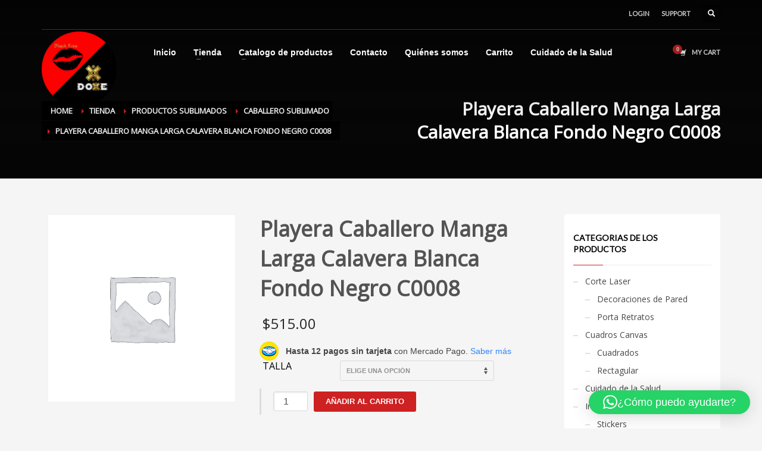

--- FILE ---
content_type: text/html; charset=UTF-8
request_url: https://www.blackkissmx.com/tienda/playera-caballero-manga-larga-calavera-blanca-fondo-negro-c0008/
body_size: 29194
content:
<!DOCTYPE html>
<html lang="es">
<head>
<meta charset="UTF-8"/>
<meta name="twitter:widgets:csp" content="on"/>
<link rel="profile" href="https://gmpg.org/xfn/11"/>
<link rel="pingback" href="https://www.blackkissmx.com/xmlrpc.php"/>

<meta name='robots' content='index, follow, max-image-preview:large, max-snippet:-1, max-video-preview:-1' />
<script>window._wca = window._wca || [];</script>

	<!-- This site is optimized with the Yoast SEO Premium plugin v26.6 (Yoast SEO v26.6) - https://yoast.com/wordpress/plugins/seo/ -->
	<title>Playera Caballero Manga Larga Calavera Blanca Fondo Negro C0008</title>
	<link rel="canonical" href="https://www.blackkissmx.com/tienda/playera-caballero-manga-larga-calavera-blanca-fondo-negro-c0008/" />
	<meta property="og:locale" content="es_ES" />
	<meta property="og:type" content="article" />
	<meta property="og:title" content="Playera Caballero Manga Larga Calavera Blanca Fondo Negro C0008" />
	<meta property="og:description" content="PLAYERA BLACK KISS TALLAS:XS–2XL, tallas 3XL a 6XL costo especial y T2 a T16 PESO:160 g/m2 TEJIDO: Jersey COMPOSICIÓN:100% poliéster IMPRESIÓN: Sublimado full print CORTES: Caballero, Dama y Niño CUELLO: Redondo y V MANGA: Corta y Larga ESPECIFICACIONES Cerrado de costados. Despunte en bajos y mangas. Tapa costura en cuello. La más versátil de nuestras" />
	<meta property="og:url" content="https://www.blackkissmx.com/tienda/playera-caballero-manga-larga-calavera-blanca-fondo-negro-c0008/" />
	<meta property="og:site_name" content="Black Kiss" />
	<meta property="article:publisher" content="https://www.facebook.com/blackkissmx/" />
	<meta property="article:modified_time" content="2025-12-05T00:34:30+00:00" />
	<meta property="og:image" content="https://www.blackkissmx.com/wp-content/uploads/2023/11/1-dia-de-muertos-calavera-blanca-fondo-negro-C0008-scaled.jpg" />
	<meta property="og:image:width" content="2560" />
	<meta property="og:image:height" content="2560" />
	<meta property="og:image:type" content="image/jpeg" />
	<meta name="twitter:label1" content="Tiempo de lectura" />
	<meta name="twitter:data1" content="1 minuto" />
	<script type="application/ld+json" class="yoast-schema-graph">{"@context":"https://schema.org","@graph":[{"@type":"WebPage","@id":"https://www.blackkissmx.com/tienda/playera-caballero-manga-larga-calavera-blanca-fondo-negro-c0008/","url":"https://www.blackkissmx.com/tienda/playera-caballero-manga-larga-calavera-blanca-fondo-negro-c0008/","name":"Playera Caballero Manga Larga Calavera Blanca Fondo Negro C0008","isPartOf":{"@id":"https://www.blackkissmx.com/#website"},"datePublished":"2023-11-23T16:02:31+00:00","dateModified":"2025-12-05T00:34:30+00:00","breadcrumb":{"@id":"https://www.blackkissmx.com/tienda/playera-caballero-manga-larga-calavera-blanca-fondo-negro-c0008/#breadcrumb"},"inLanguage":"es","potentialAction":[{"@type":"ReadAction","target":["https://www.blackkissmx.com/tienda/playera-caballero-manga-larga-calavera-blanca-fondo-negro-c0008/"]}]},{"@type":"BreadcrumbList","@id":"https://www.blackkissmx.com/tienda/playera-caballero-manga-larga-calavera-blanca-fondo-negro-c0008/#breadcrumb","itemListElement":[{"@type":"ListItem","position":1,"name":"Portada","item":"https://www.blackkissmx.com/"},{"@type":"ListItem","position":2,"name":"Tienda","item":"https://www.blackkissmx.com/tienda/"},{"@type":"ListItem","position":3,"name":"Playera Caballero Manga Larga Calavera Blanca Fondo Negro C0008"}]},{"@type":"WebSite","@id":"https://www.blackkissmx.com/#website","url":"https://www.blackkissmx.com/","name":"Black Kiss","description":"Playeras Sublimadas, Ecosolvente y Laser","potentialAction":[{"@type":"SearchAction","target":{"@type":"EntryPoint","urlTemplate":"https://www.blackkissmx.com/?s={search_term_string}"},"query-input":{"@type":"PropertyValueSpecification","valueRequired":true,"valueName":"search_term_string"}}],"inLanguage":"es"}]}</script>
	<!-- / Yoast SEO Premium plugin. -->


<link rel='dns-prefetch' href='//stats.wp.com' />
<link rel='dns-prefetch' href='//capi-automation.s3.us-east-2.amazonaws.com' />
<link rel='dns-prefetch' href='//fonts.googleapis.com' />
<link rel="alternate" type="application/rss+xml" title="Black Kiss &raquo; Feed" href="https://www.blackkissmx.com/feed/" />
<link rel="alternate" type="application/rss+xml" title="Black Kiss &raquo; Feed de los comentarios" href="https://www.blackkissmx.com/comments/feed/" />
<link rel="alternate" type="application/rss+xml" title="Black Kiss &raquo; Comentario Playera Caballero Manga Larga Calavera Blanca Fondo Negro C0008 del feed" href="https://www.blackkissmx.com/tienda/playera-caballero-manga-larga-calavera-blanca-fondo-negro-c0008/feed/" />
<link rel="alternate" title="oEmbed (JSON)" type="application/json+oembed" href="https://www.blackkissmx.com/wp-json/oembed/1.0/embed?url=https%3A%2F%2Fwww.blackkissmx.com%2Ftienda%2Fplayera-caballero-manga-larga-calavera-blanca-fondo-negro-c0008%2F" />
<link rel="alternate" title="oEmbed (XML)" type="text/xml+oembed" href="https://www.blackkissmx.com/wp-json/oembed/1.0/embed?url=https%3A%2F%2Fwww.blackkissmx.com%2Ftienda%2Fplayera-caballero-manga-larga-calavera-blanca-fondo-negro-c0008%2F&#038;format=xml" />
<style id='wp-img-auto-sizes-contain-inline-css' type='text/css'>
img:is([sizes=auto i],[sizes^="auto," i]){contain-intrinsic-size:3000px 1500px}
/*# sourceURL=wp-img-auto-sizes-contain-inline-css */
</style>
<link rel='stylesheet' id='zn_all_g_fonts-css' href='//fonts.googleapis.com/css?family=Open+Sans%3A%7CLato%3A&#038;ver=6.9' type='text/css' media='all' />
<style id='wp-emoji-styles-inline-css' type='text/css'>

	img.wp-smiley, img.emoji {
		display: inline !important;
		border: none !important;
		box-shadow: none !important;
		height: 1em !important;
		width: 1em !important;
		margin: 0 0.07em !important;
		vertical-align: -0.1em !important;
		background: none !important;
		padding: 0 !important;
	}
/*# sourceURL=wp-emoji-styles-inline-css */
</style>
<style id='wp-block-library-inline-css' type='text/css'>
:root{--wp-block-synced-color:#7a00df;--wp-block-synced-color--rgb:122,0,223;--wp-bound-block-color:var(--wp-block-synced-color);--wp-editor-canvas-background:#ddd;--wp-admin-theme-color:#007cba;--wp-admin-theme-color--rgb:0,124,186;--wp-admin-theme-color-darker-10:#006ba1;--wp-admin-theme-color-darker-10--rgb:0,107,160.5;--wp-admin-theme-color-darker-20:#005a87;--wp-admin-theme-color-darker-20--rgb:0,90,135;--wp-admin-border-width-focus:2px}@media (min-resolution:192dpi){:root{--wp-admin-border-width-focus:1.5px}}.wp-element-button{cursor:pointer}:root .has-very-light-gray-background-color{background-color:#eee}:root .has-very-dark-gray-background-color{background-color:#313131}:root .has-very-light-gray-color{color:#eee}:root .has-very-dark-gray-color{color:#313131}:root .has-vivid-green-cyan-to-vivid-cyan-blue-gradient-background{background:linear-gradient(135deg,#00d084,#0693e3)}:root .has-purple-crush-gradient-background{background:linear-gradient(135deg,#34e2e4,#4721fb 50%,#ab1dfe)}:root .has-hazy-dawn-gradient-background{background:linear-gradient(135deg,#faaca8,#dad0ec)}:root .has-subdued-olive-gradient-background{background:linear-gradient(135deg,#fafae1,#67a671)}:root .has-atomic-cream-gradient-background{background:linear-gradient(135deg,#fdd79a,#004a59)}:root .has-nightshade-gradient-background{background:linear-gradient(135deg,#330968,#31cdcf)}:root .has-midnight-gradient-background{background:linear-gradient(135deg,#020381,#2874fc)}:root{--wp--preset--font-size--normal:16px;--wp--preset--font-size--huge:42px}.has-regular-font-size{font-size:1em}.has-larger-font-size{font-size:2.625em}.has-normal-font-size{font-size:var(--wp--preset--font-size--normal)}.has-huge-font-size{font-size:var(--wp--preset--font-size--huge)}.has-text-align-center{text-align:center}.has-text-align-left{text-align:left}.has-text-align-right{text-align:right}.has-fit-text{white-space:nowrap!important}#end-resizable-editor-section{display:none}.aligncenter{clear:both}.items-justified-left{justify-content:flex-start}.items-justified-center{justify-content:center}.items-justified-right{justify-content:flex-end}.items-justified-space-between{justify-content:space-between}.screen-reader-text{border:0;clip-path:inset(50%);height:1px;margin:-1px;overflow:hidden;padding:0;position:absolute;width:1px;word-wrap:normal!important}.screen-reader-text:focus{background-color:#ddd;clip-path:none;color:#444;display:block;font-size:1em;height:auto;left:5px;line-height:normal;padding:15px 23px 14px;text-decoration:none;top:5px;width:auto;z-index:100000}html :where(.has-border-color){border-style:solid}html :where([style*=border-top-color]){border-top-style:solid}html :where([style*=border-right-color]){border-right-style:solid}html :where([style*=border-bottom-color]){border-bottom-style:solid}html :where([style*=border-left-color]){border-left-style:solid}html :where([style*=border-width]){border-style:solid}html :where([style*=border-top-width]){border-top-style:solid}html :where([style*=border-right-width]){border-right-style:solid}html :where([style*=border-bottom-width]){border-bottom-style:solid}html :where([style*=border-left-width]){border-left-style:solid}html :where(img[class*=wp-image-]){height:auto;max-width:100%}:where(figure){margin:0 0 1em}html :where(.is-position-sticky){--wp-admin--admin-bar--position-offset:var(--wp-admin--admin-bar--height,0px)}@media screen and (max-width:600px){html :where(.is-position-sticky){--wp-admin--admin-bar--position-offset:0px}}

/*# sourceURL=wp-block-library-inline-css */
</style><style id='global-styles-inline-css' type='text/css'>
:root{--wp--preset--aspect-ratio--square: 1;--wp--preset--aspect-ratio--4-3: 4/3;--wp--preset--aspect-ratio--3-4: 3/4;--wp--preset--aspect-ratio--3-2: 3/2;--wp--preset--aspect-ratio--2-3: 2/3;--wp--preset--aspect-ratio--16-9: 16/9;--wp--preset--aspect-ratio--9-16: 9/16;--wp--preset--color--black: #000000;--wp--preset--color--cyan-bluish-gray: #abb8c3;--wp--preset--color--white: #ffffff;--wp--preset--color--pale-pink: #f78da7;--wp--preset--color--vivid-red: #cf2e2e;--wp--preset--color--luminous-vivid-orange: #ff6900;--wp--preset--color--luminous-vivid-amber: #fcb900;--wp--preset--color--light-green-cyan: #7bdcb5;--wp--preset--color--vivid-green-cyan: #00d084;--wp--preset--color--pale-cyan-blue: #8ed1fc;--wp--preset--color--vivid-cyan-blue: #0693e3;--wp--preset--color--vivid-purple: #9b51e0;--wp--preset--gradient--vivid-cyan-blue-to-vivid-purple: linear-gradient(135deg,rgb(6,147,227) 0%,rgb(155,81,224) 100%);--wp--preset--gradient--light-green-cyan-to-vivid-green-cyan: linear-gradient(135deg,rgb(122,220,180) 0%,rgb(0,208,130) 100%);--wp--preset--gradient--luminous-vivid-amber-to-luminous-vivid-orange: linear-gradient(135deg,rgb(252,185,0) 0%,rgb(255,105,0) 100%);--wp--preset--gradient--luminous-vivid-orange-to-vivid-red: linear-gradient(135deg,rgb(255,105,0) 0%,rgb(207,46,46) 100%);--wp--preset--gradient--very-light-gray-to-cyan-bluish-gray: linear-gradient(135deg,rgb(238,238,238) 0%,rgb(169,184,195) 100%);--wp--preset--gradient--cool-to-warm-spectrum: linear-gradient(135deg,rgb(74,234,220) 0%,rgb(151,120,209) 20%,rgb(207,42,186) 40%,rgb(238,44,130) 60%,rgb(251,105,98) 80%,rgb(254,248,76) 100%);--wp--preset--gradient--blush-light-purple: linear-gradient(135deg,rgb(255,206,236) 0%,rgb(152,150,240) 100%);--wp--preset--gradient--blush-bordeaux: linear-gradient(135deg,rgb(254,205,165) 0%,rgb(254,45,45) 50%,rgb(107,0,62) 100%);--wp--preset--gradient--luminous-dusk: linear-gradient(135deg,rgb(255,203,112) 0%,rgb(199,81,192) 50%,rgb(65,88,208) 100%);--wp--preset--gradient--pale-ocean: linear-gradient(135deg,rgb(255,245,203) 0%,rgb(182,227,212) 50%,rgb(51,167,181) 100%);--wp--preset--gradient--electric-grass: linear-gradient(135deg,rgb(202,248,128) 0%,rgb(113,206,126) 100%);--wp--preset--gradient--midnight: linear-gradient(135deg,rgb(2,3,129) 0%,rgb(40,116,252) 100%);--wp--preset--font-size--small: 13px;--wp--preset--font-size--medium: 20px;--wp--preset--font-size--large: 36px;--wp--preset--font-size--x-large: 42px;--wp--preset--spacing--20: 0.44rem;--wp--preset--spacing--30: 0.67rem;--wp--preset--spacing--40: 1rem;--wp--preset--spacing--50: 1.5rem;--wp--preset--spacing--60: 2.25rem;--wp--preset--spacing--70: 3.38rem;--wp--preset--spacing--80: 5.06rem;--wp--preset--shadow--natural: 6px 6px 9px rgba(0, 0, 0, 0.2);--wp--preset--shadow--deep: 12px 12px 50px rgba(0, 0, 0, 0.4);--wp--preset--shadow--sharp: 6px 6px 0px rgba(0, 0, 0, 0.2);--wp--preset--shadow--outlined: 6px 6px 0px -3px rgb(255, 255, 255), 6px 6px rgb(0, 0, 0);--wp--preset--shadow--crisp: 6px 6px 0px rgb(0, 0, 0);}:where(.is-layout-flex){gap: 0.5em;}:where(.is-layout-grid){gap: 0.5em;}body .is-layout-flex{display: flex;}.is-layout-flex{flex-wrap: wrap;align-items: center;}.is-layout-flex > :is(*, div){margin: 0;}body .is-layout-grid{display: grid;}.is-layout-grid > :is(*, div){margin: 0;}:where(.wp-block-columns.is-layout-flex){gap: 2em;}:where(.wp-block-columns.is-layout-grid){gap: 2em;}:where(.wp-block-post-template.is-layout-flex){gap: 1.25em;}:where(.wp-block-post-template.is-layout-grid){gap: 1.25em;}.has-black-color{color: var(--wp--preset--color--black) !important;}.has-cyan-bluish-gray-color{color: var(--wp--preset--color--cyan-bluish-gray) !important;}.has-white-color{color: var(--wp--preset--color--white) !important;}.has-pale-pink-color{color: var(--wp--preset--color--pale-pink) !important;}.has-vivid-red-color{color: var(--wp--preset--color--vivid-red) !important;}.has-luminous-vivid-orange-color{color: var(--wp--preset--color--luminous-vivid-orange) !important;}.has-luminous-vivid-amber-color{color: var(--wp--preset--color--luminous-vivid-amber) !important;}.has-light-green-cyan-color{color: var(--wp--preset--color--light-green-cyan) !important;}.has-vivid-green-cyan-color{color: var(--wp--preset--color--vivid-green-cyan) !important;}.has-pale-cyan-blue-color{color: var(--wp--preset--color--pale-cyan-blue) !important;}.has-vivid-cyan-blue-color{color: var(--wp--preset--color--vivid-cyan-blue) !important;}.has-vivid-purple-color{color: var(--wp--preset--color--vivid-purple) !important;}.has-black-background-color{background-color: var(--wp--preset--color--black) !important;}.has-cyan-bluish-gray-background-color{background-color: var(--wp--preset--color--cyan-bluish-gray) !important;}.has-white-background-color{background-color: var(--wp--preset--color--white) !important;}.has-pale-pink-background-color{background-color: var(--wp--preset--color--pale-pink) !important;}.has-vivid-red-background-color{background-color: var(--wp--preset--color--vivid-red) !important;}.has-luminous-vivid-orange-background-color{background-color: var(--wp--preset--color--luminous-vivid-orange) !important;}.has-luminous-vivid-amber-background-color{background-color: var(--wp--preset--color--luminous-vivid-amber) !important;}.has-light-green-cyan-background-color{background-color: var(--wp--preset--color--light-green-cyan) !important;}.has-vivid-green-cyan-background-color{background-color: var(--wp--preset--color--vivid-green-cyan) !important;}.has-pale-cyan-blue-background-color{background-color: var(--wp--preset--color--pale-cyan-blue) !important;}.has-vivid-cyan-blue-background-color{background-color: var(--wp--preset--color--vivid-cyan-blue) !important;}.has-vivid-purple-background-color{background-color: var(--wp--preset--color--vivid-purple) !important;}.has-black-border-color{border-color: var(--wp--preset--color--black) !important;}.has-cyan-bluish-gray-border-color{border-color: var(--wp--preset--color--cyan-bluish-gray) !important;}.has-white-border-color{border-color: var(--wp--preset--color--white) !important;}.has-pale-pink-border-color{border-color: var(--wp--preset--color--pale-pink) !important;}.has-vivid-red-border-color{border-color: var(--wp--preset--color--vivid-red) !important;}.has-luminous-vivid-orange-border-color{border-color: var(--wp--preset--color--luminous-vivid-orange) !important;}.has-luminous-vivid-amber-border-color{border-color: var(--wp--preset--color--luminous-vivid-amber) !important;}.has-light-green-cyan-border-color{border-color: var(--wp--preset--color--light-green-cyan) !important;}.has-vivid-green-cyan-border-color{border-color: var(--wp--preset--color--vivid-green-cyan) !important;}.has-pale-cyan-blue-border-color{border-color: var(--wp--preset--color--pale-cyan-blue) !important;}.has-vivid-cyan-blue-border-color{border-color: var(--wp--preset--color--vivid-cyan-blue) !important;}.has-vivid-purple-border-color{border-color: var(--wp--preset--color--vivid-purple) !important;}.has-vivid-cyan-blue-to-vivid-purple-gradient-background{background: var(--wp--preset--gradient--vivid-cyan-blue-to-vivid-purple) !important;}.has-light-green-cyan-to-vivid-green-cyan-gradient-background{background: var(--wp--preset--gradient--light-green-cyan-to-vivid-green-cyan) !important;}.has-luminous-vivid-amber-to-luminous-vivid-orange-gradient-background{background: var(--wp--preset--gradient--luminous-vivid-amber-to-luminous-vivid-orange) !important;}.has-luminous-vivid-orange-to-vivid-red-gradient-background{background: var(--wp--preset--gradient--luminous-vivid-orange-to-vivid-red) !important;}.has-very-light-gray-to-cyan-bluish-gray-gradient-background{background: var(--wp--preset--gradient--very-light-gray-to-cyan-bluish-gray) !important;}.has-cool-to-warm-spectrum-gradient-background{background: var(--wp--preset--gradient--cool-to-warm-spectrum) !important;}.has-blush-light-purple-gradient-background{background: var(--wp--preset--gradient--blush-light-purple) !important;}.has-blush-bordeaux-gradient-background{background: var(--wp--preset--gradient--blush-bordeaux) !important;}.has-luminous-dusk-gradient-background{background: var(--wp--preset--gradient--luminous-dusk) !important;}.has-pale-ocean-gradient-background{background: var(--wp--preset--gradient--pale-ocean) !important;}.has-electric-grass-gradient-background{background: var(--wp--preset--gradient--electric-grass) !important;}.has-midnight-gradient-background{background: var(--wp--preset--gradient--midnight) !important;}.has-small-font-size{font-size: var(--wp--preset--font-size--small) !important;}.has-medium-font-size{font-size: var(--wp--preset--font-size--medium) !important;}.has-large-font-size{font-size: var(--wp--preset--font-size--large) !important;}.has-x-large-font-size{font-size: var(--wp--preset--font-size--x-large) !important;}
/*# sourceURL=global-styles-inline-css */
</style>

<style id='classic-theme-styles-inline-css' type='text/css'>
/*! This file is auto-generated */
.wp-block-button__link{color:#fff;background-color:#32373c;border-radius:9999px;box-shadow:none;text-decoration:none;padding:calc(.667em + 2px) calc(1.333em + 2px);font-size:1.125em}.wp-block-file__button{background:#32373c;color:#fff;text-decoration:none}
/*# sourceURL=/wp-includes/css/classic-themes.min.css */
</style>
<link rel='stylesheet' id='contact-form-7-css' href='https://www.blackkissmx.com/wp-content/plugins/contact-form-7/includes/css/styles.css?ver=6.1.4' type='text/css' media='all' />
<link rel='stylesheet' id='photoswipe-css' href='https://www.blackkissmx.com/wp-content/plugins/woocommerce/assets/css/photoswipe/photoswipe.min.css?ver=10.4.3' type='text/css' media='all' />
<link rel='stylesheet' id='photoswipe-default-skin-css' href='https://www.blackkissmx.com/wp-content/plugins/woocommerce/assets/css/photoswipe/default-skin/default-skin.min.css?ver=10.4.3' type='text/css' media='all' />
<link rel='stylesheet' id='woocommerce-layout-css' href='https://www.blackkissmx.com/wp-content/plugins/woocommerce/assets/css/woocommerce-layout.css?ver=10.4.3' type='text/css' media='all' />
<style id='woocommerce-layout-inline-css' type='text/css'>

	.infinite-scroll .woocommerce-pagination {
		display: none;
	}
/*# sourceURL=woocommerce-layout-inline-css */
</style>
<link rel='stylesheet' id='woocommerce-smallscreen-css' href='https://www.blackkissmx.com/wp-content/plugins/woocommerce/assets/css/woocommerce-smallscreen.css?ver=10.4.3' type='text/css' media='only screen and (max-width: 767px)' />
<link rel='stylesheet' id='woocommerce-general-css' href='https://www.blackkissmx.com/wp-content/plugins/woocommerce/assets/css/woocommerce.css?ver=10.4.3' type='text/css' media='all' />
<style id='woocommerce-inline-inline-css' type='text/css'>
.woocommerce form .form-row .required { visibility: visible; }
/*# sourceURL=woocommerce-inline-inline-css */
</style>
<link rel='stylesheet' id='grw-public-main-css-css' href='https://www.blackkissmx.com/wp-content/plugins/widget-google-reviews/assets/css/public-main.css?ver=6.9' type='text/css' media='all' />
<link rel='stylesheet' id='kallyas-styles-css' href='https://www.blackkissmx.com/wp-content/themes/kallyas/style.css?ver=4.20.0' type='text/css' media='all' />
<link rel='stylesheet' id='th-bootstrap-styles-css' href='https://www.blackkissmx.com/wp-content/themes/kallyas/css/bootstrap.min.css?ver=4.20.0' type='text/css' media='all' />
<link rel='stylesheet' id='th-theme-template-styles-css' href='https://www.blackkissmx.com/wp-content/themes/kallyas/css/template.min.css?ver=4.20.0' type='text/css' media='all' />
<link rel='stylesheet' id='woocommerce-overrides-css' href='https://www.blackkissmx.com/wp-content/themes/kallyas/css/plugins/kl-woocommerce.css?ver=4.20.0' type='text/css' media='all' />
<link rel='stylesheet' id='zion-frontend-css' href='https://www.blackkissmx.com/wp-content/themes/kallyas/framework/zion-builder/assets/css/znb_frontend.css?ver=1.2.1' type='text/css' media='all' />
<link rel='stylesheet' id='18766-layout.css-css' href='https://www.blackkissmx.com/wp-content/uploads/zion-builder/cache/18766-layout.css?ver=0731d31c5479f5746d6486a4ddde2a88' type='text/css' media='all' />
<link rel='stylesheet' id='th-theme-print-stylesheet-css' href='https://www.blackkissmx.com/wp-content/themes/kallyas/css/print.css?ver=4.20.0' type='text/css' media='print' />
<link rel='stylesheet' id='th-theme-options-styles-css' href='//www.blackkissmx.com/wp-content/uploads/zn_dynamic.css?ver=1767238955' type='text/css' media='all' />
<script type="text/javascript" src="https://www.blackkissmx.com/wp-includes/js/jquery/jquery.min.js?ver=3.7.1" id="jquery-core-js"></script>
<script type="text/javascript" src="https://www.blackkissmx.com/wp-includes/js/jquery/jquery-migrate.min.js?ver=3.4.1" id="jquery-migrate-js"></script>
<script type="text/javascript" src="https://www.blackkissmx.com/wp-content/plugins/woocommerce/assets/js/jquery-blockui/jquery.blockUI.min.js?ver=2.7.0-wc.10.4.3" id="wc-jquery-blockui-js" defer="defer" data-wp-strategy="defer"></script>
<script type="text/javascript" id="wc-add-to-cart-js-extra">
/* <![CDATA[ */
var wc_add_to_cart_params = {"ajax_url":"/wp-admin/admin-ajax.php","wc_ajax_url":"/?wc-ajax=%%endpoint%%","i18n_view_cart":"Ver carrito","cart_url":"https://www.blackkissmx.com/carrito/","is_cart":"","cart_redirect_after_add":"no"};
//# sourceURL=wc-add-to-cart-js-extra
/* ]]> */
</script>
<script type="text/javascript" src="https://www.blackkissmx.com/wp-content/plugins/woocommerce/assets/js/frontend/add-to-cart.min.js?ver=10.4.3" id="wc-add-to-cart-js" defer="defer" data-wp-strategy="defer"></script>
<script type="text/javascript" src="https://www.blackkissmx.com/wp-content/plugins/woocommerce/assets/js/photoswipe/photoswipe.min.js?ver=4.1.1-wc.10.4.3" id="wc-photoswipe-js" defer="defer" data-wp-strategy="defer"></script>
<script type="text/javascript" src="https://www.blackkissmx.com/wp-content/plugins/woocommerce/assets/js/photoswipe/photoswipe-ui-default.min.js?ver=4.1.1-wc.10.4.3" id="wc-photoswipe-ui-default-js" defer="defer" data-wp-strategy="defer"></script>
<script type="text/javascript" id="wc-single-product-js-extra">
/* <![CDATA[ */
var wc_single_product_params = {"i18n_required_rating_text":"Por favor elige una puntuaci\u00f3n","i18n_rating_options":["1 de 5 estrellas","2 de 5 estrellas","3 de 5 estrellas","4 de 5 estrellas","5 de 5 estrellas"],"i18n_product_gallery_trigger_text":"Ver galer\u00eda de im\u00e1genes a pantalla completa","review_rating_required":"yes","flexslider":{"rtl":false,"animation":"slide","smoothHeight":true,"directionNav":false,"controlNav":"thumbnails","slideshow":false,"animationSpeed":500,"animationLoop":false,"allowOneSlide":false},"zoom_enabled":"","zoom_options":[],"photoswipe_enabled":"1","photoswipe_options":{"shareEl":false,"closeOnScroll":false,"history":false,"hideAnimationDuration":0,"showAnimationDuration":0},"flexslider_enabled":""};
//# sourceURL=wc-single-product-js-extra
/* ]]> */
</script>
<script type="text/javascript" src="https://www.blackkissmx.com/wp-content/plugins/woocommerce/assets/js/frontend/single-product.min.js?ver=10.4.3" id="wc-single-product-js" defer="defer" data-wp-strategy="defer"></script>
<script type="text/javascript" src="https://www.blackkissmx.com/wp-content/plugins/woocommerce/assets/js/js-cookie/js.cookie.min.js?ver=2.1.4-wc.10.4.3" id="wc-js-cookie-js" defer="defer" data-wp-strategy="defer"></script>
<script type="text/javascript" id="woocommerce-js-extra">
/* <![CDATA[ */
var woocommerce_params = {"ajax_url":"/wp-admin/admin-ajax.php","wc_ajax_url":"/?wc-ajax=%%endpoint%%","i18n_password_show":"Mostrar contrase\u00f1a","i18n_password_hide":"Ocultar contrase\u00f1a"};
//# sourceURL=woocommerce-js-extra
/* ]]> */
</script>
<script type="text/javascript" src="https://www.blackkissmx.com/wp-content/plugins/woocommerce/assets/js/frontend/woocommerce.min.js?ver=10.4.3" id="woocommerce-js" defer="defer" data-wp-strategy="defer"></script>
<script type="text/javascript" defer="defer" src="https://www.blackkissmx.com/wp-content/plugins/widget-google-reviews/assets/js/public-main.js?ver=6.9" id="grw-public-main-js-js"></script>
<script type="text/javascript" id="wc-cart-fragments-js-extra">
/* <![CDATA[ */
var wc_cart_fragments_params = {"ajax_url":"/wp-admin/admin-ajax.php","wc_ajax_url":"/?wc-ajax=%%endpoint%%","cart_hash_key":"wc_cart_hash_5ca1d01736901bdceec919fdc1cd83e1","fragment_name":"wc_fragments_5ca1d01736901bdceec919fdc1cd83e1","request_timeout":"5000"};
//# sourceURL=wc-cart-fragments-js-extra
/* ]]> */
</script>
<script type="text/javascript" src="https://www.blackkissmx.com/wp-content/plugins/woocommerce/assets/js/frontend/cart-fragments.min.js?ver=10.4.3" id="wc-cart-fragments-js" defer="defer" data-wp-strategy="defer"></script>
<script type="text/javascript" src="https://stats.wp.com/s-202605.js" id="woocommerce-analytics-js" defer="defer" data-wp-strategy="defer"></script>
<link rel="https://api.w.org/" href="https://www.blackkissmx.com/wp-json/" /><link rel="alternate" title="JSON" type="application/json" href="https://www.blackkissmx.com/wp-json/wp/v2/product/18766" /><link rel="EditURI" type="application/rsd+xml" title="RSD" href="https://www.blackkissmx.com/xmlrpc.php?rsd" />
<meta name="generator" content="WordPress 6.9" />
<meta name="generator" content="WooCommerce 10.4.3" />
<link rel='shortlink' href='https://www.blackkissmx.com/?p=18766' />
	<style>img#wpstats{display:none}</style>
				<meta name="theme-color"
				content="#cd2122">
				<meta name="viewport" content="width=device-width, initial-scale=1, maximum-scale=1"/>
		
		<!--[if lte IE 8]>
		<script type="text/javascript">
			var $buoop = {
				vs: {i: 10, f: 25, o: 12.1, s: 7, n: 9}
			};

			$buoop.ol = window.onload;

			window.onload = function () {
				try {
					if ($buoop.ol) {
						$buoop.ol()
					}
				}
				catch (e) {
				}

				var e = document.createElement("script");
				e.setAttribute("type", "text/javascript");
				e.setAttribute("src", "https://browser-update.org/update.js");
				document.body.appendChild(e);
			};
		</script>
		<![endif]-->

		<!-- for IE6-8 support of HTML5 elements -->
		<!--[if lt IE 9]>
		<script src="//html5shim.googlecode.com/svn/trunk/html5.js"></script>
		<![endif]-->
		
	<!-- Fallback for animating in viewport -->
	<noscript>
		<style type="text/css" media="screen">
			.zn-animateInViewport {visibility: visible;}
		</style>
	</noscript>
		<noscript><style>.woocommerce-product-gallery{ opacity: 1 !important; }</style></noscript>
				<script  type="text/javascript">
				!function(f,b,e,v,n,t,s){if(f.fbq)return;n=f.fbq=function(){n.callMethod?
					n.callMethod.apply(n,arguments):n.queue.push(arguments)};if(!f._fbq)f._fbq=n;
					n.push=n;n.loaded=!0;n.version='2.0';n.queue=[];t=b.createElement(e);t.async=!0;
					t.src=v;s=b.getElementsByTagName(e)[0];s.parentNode.insertBefore(t,s)}(window,
					document,'script','https://connect.facebook.net/en_US/fbevents.js');
			</script>
			<!-- WooCommerce Facebook Integration Begin -->
			<script  type="text/javascript">

				fbq('init', '1711013805838297', {}, {
    "agent": "woocommerce_6-10.4.3-3.5.15"
});

				document.addEventListener( 'DOMContentLoaded', function() {
					// Insert placeholder for events injected when a product is added to the cart through AJAX.
					document.body.insertAdjacentHTML( 'beforeend', '<div class=\"wc-facebook-pixel-event-placeholder\"></div>' );
				}, false );

			</script>
			<!-- WooCommerce Facebook Integration End -->
			<link rel="icon" href="https://www.blackkissmx.com/wp-content/uploads/2022/01/cropped-Logo-Fusionado-32x32.png" sizes="32x32" />
<link rel="icon" href="https://www.blackkissmx.com/wp-content/uploads/2022/01/cropped-Logo-Fusionado-192x192.png" sizes="192x192" />
<link rel="apple-touch-icon" href="https://www.blackkissmx.com/wp-content/uploads/2022/01/cropped-Logo-Fusionado-180x180.png" />
<meta name="msapplication-TileImage" content="https://www.blackkissmx.com/wp-content/uploads/2022/01/cropped-Logo-Fusionado-270x270.png" />
<link rel='stylesheet' id='wc-blocks-style-css' href='https://www.blackkissmx.com/wp-content/plugins/woocommerce/assets/client/blocks/wc-blocks.css?ver=wc-10.4.3' type='text/css' media='all' />
<link rel='stylesheet' id='kueski_style-css' href='https://www.blackkissmx.com/wp-content/plugins/woocommerce-kueski/kueski_style.css?ver=6.9' type='text/css' media='all' />
<link rel='stylesheet' id='select2-css' href='https://www.blackkissmx.com/wp-content/plugins/woocommerce/assets/css/select2.css?ver=10.4.3' type='text/css' media='all' />
<link rel='stylesheet' id='mp-credits-modal-style-css' href='https://www.blackkissmx.com/wp-content/plugins/woocommerce-mercadopago/assets/css/products/credits-modal.min.css?ver=8.7.1' type='text/css' media='all' />
<link rel='stylesheet' id='qlwapp-frontend-css' href='https://www.blackkissmx.com/wp-content/plugins/wp-whatsapp-chat/build/frontend/css/style.css?ver=8.1.4' type='text/css' media='all' />
</head>

<body data-rsssl=1  class="wp-singular product-template-default single single-product postid-18766 wp-theme-kallyas theme-kallyas woocommerce woocommerce-page woocommerce-no-js zn-wc-pages-classic res1170 kl-follow-menu kl-skin--light" itemscope="itemscope" itemtype="https://schema.org/WebPage" >


			<div class="support_panel support-panel" id="sliding_panel">
				<div class="support-panel-close js-toggle-class" data-targets="#sliding_panel,#open_sliding_panel" data-target-classes="is-opened,is-toggled" data-multiple-targets="">&times;</div>				<div class="container support-panel-container">
					<div id="text-4" class="widget support-panel-widget widget_text"><h3 class="widgettitle title support-panel-widgettitle">Contacta con nosotros</h3>			<div class="textwidget"><p>Si tienes dudas o prefieres realizar tus compras por teléfono o email también puedes hacerlo:</p>
<ul>
<li class="contact-phone">271 716 0375</li>
<li class="contact-mail">ventas@blackkissmx.com</li>
</ul></div>
		</div><div id="woocommerce_product_categories-3" class="widget support-panel-widget woocommerce widget_product_categories"><h3 class="widgettitle title support-panel-widgettitle">Categorías del producto</h3><select  name='product_cat' id='product_cat' class='dropdown_product_cat'>
	<option value=''>Selecciona una categoría</option>
	<option class="level-0" value="corte-laser">Corte Laser</option>
	<option class="level-1" value="decoraciones-de-pared">&nbsp;&nbsp;&nbsp;Decoraciones de Pared</option>
	<option class="level-1" value="porta-retratos">&nbsp;&nbsp;&nbsp;Porta Retratos</option>
	<option class="level-0" value="cuadros-canvas">Cuadros Canvas</option>
	<option class="level-1" value="cuadrados">&nbsp;&nbsp;&nbsp;Cuadrados</option>
	<option class="level-1" value="rectagular">&nbsp;&nbsp;&nbsp;Rectagular</option>
	<option class="level-0" value="cuidado-de-la-salud">Cuidado de la Salud</option>
	<option class="level-0" value="impresion-ecos-olvente">Impresión Ecos olvente</option>
	<option class="level-1" value="stickers">&nbsp;&nbsp;&nbsp;Stickers</option>
	<option class="level-0" value="jersey-ciclismo-maillot">Jersey Ciclismo Maillot</option>
	<option class="level-1" value="jersey-caballero-manga-corta">&nbsp;&nbsp;&nbsp;Jersey Caballero Manga Corta</option>
	<option class="level-1" value="jersey-caballero-manga-larga">&nbsp;&nbsp;&nbsp;Jersey Caballero Manga Larga</option>
	<option class="level-1" value="jersey-dama-manga-corta-jersey-ciclismo-maillot">&nbsp;&nbsp;&nbsp;Jersey Dama Manga Corta</option>
	<option class="level-1" value="jersey-dama-manga-larga">&nbsp;&nbsp;&nbsp;Jersey Dama Manga Larga</option>
	<option class="level-0" value="jersey-con-gorro-y-bandana-pesca">Jersey con Gorro y Bandana Pesca</option>
	<option class="level-0" value="jersey-dama-manga-corta">Jersey Dama Manga Corta</option>
	<option class="level-0" value="mandil-sublimado">Mandil Sublimado</option>
	<option class="level-0" value="playera-lisa">Playera Básica Lisa</option>
	<option class="level-1" value="playera-manga-corta-caballero">&nbsp;&nbsp;&nbsp;Playera Lisa Manga Corta Caballero</option>
	<option class="level-1" value="playera-manga-corta-dama">&nbsp;&nbsp;&nbsp;Playera Lisa Manga Corta Dama</option>
	<option class="level-1" value="playera-manga-larga-caballero">&nbsp;&nbsp;&nbsp;Playera Lisa Manga Larga Caballero</option>
	<option class="level-1" value="playera-manga-larga-dama">&nbsp;&nbsp;&nbsp;Playera Lisa Manga Larga Dama</option>
	<option class="level-1" value="playera-tipo-polo-manga-corta-caballero">&nbsp;&nbsp;&nbsp;Playera Lisa Polo Manga Corta Caballero</option>
	<option class="level-1" value="playera-lisa-polo-manga-corta-dama">&nbsp;&nbsp;&nbsp;Playera Lisa Polo Manga Corta Dama</option>
	<option class="level-0" value="productos-personalizables">Productos Personalizables</option>
	<option class="level-1" value="cuadros-canvas-productos-personalizables">&nbsp;&nbsp;&nbsp;Cuadros Canvas</option>
	<option class="level-1" value="jersey-ciclismo-personalizado">&nbsp;&nbsp;&nbsp;Jersey Ciclismo Personalizado</option>
	<option class="level-1" value="jersey-slim-fit-personalizado">&nbsp;&nbsp;&nbsp;Jersey Slim Fit Personalizado</option>
	<option class="level-1" value="stickers-personalizado">&nbsp;&nbsp;&nbsp;Stickers Personalizado</option>
	<option class="level-0" value="playera-sublimada">Productos Sublimados</option>
	<option class="level-1" value="caballero">&nbsp;&nbsp;&nbsp;Caballero Sublimado</option>
	<option class="level-2" value="uncategorized">&nbsp;&nbsp;&nbsp;&nbsp;&nbsp;&nbsp;Playera Sublimada Caballero Manga Corta</option>
	<option class="level-2" value="playera-sublimada-manga-corta-tipo-polo">&nbsp;&nbsp;&nbsp;&nbsp;&nbsp;&nbsp;Playera Sublimada Manga Corta Tipo Polo</option>
	<option class="level-2" value="playera-manga-larga" selected="selected">&nbsp;&nbsp;&nbsp;&nbsp;&nbsp;&nbsp;Playera Sublimada Manga Larga Caballero</option>
	<option class="level-1" value="cojin">&nbsp;&nbsp;&nbsp;Cojín</option>
	<option class="level-1" value="cubrebocas">&nbsp;&nbsp;&nbsp;Cubrebocas</option>
	<option class="level-1" value="dama">&nbsp;&nbsp;&nbsp;Dama Sublimado</option>
	<option class="level-2" value="dama_-manga-corta">&nbsp;&nbsp;&nbsp;&nbsp;&nbsp;&nbsp;Dama Sublimado Manga Corta</option>
	<option class="level-2" value="dama-manga-larga">&nbsp;&nbsp;&nbsp;&nbsp;&nbsp;&nbsp;Dama Sublimado Manga Larga</option>
	<option class="level-2" value="leggins">&nbsp;&nbsp;&nbsp;&nbsp;&nbsp;&nbsp;Leggins</option>
	<option class="level-2" value="vestidos-sublimados">&nbsp;&nbsp;&nbsp;&nbsp;&nbsp;&nbsp;Vestidos Sublimados</option>
	<option class="level-1" value="morral-sublimado">&nbsp;&nbsp;&nbsp;Morral Sublimado</option>
	<option class="level-1" value="sudaderas">&nbsp;&nbsp;&nbsp;Sudaderas</option>
	<option class="level-0" value="taza-sublimada">Taza Sublimada</option>
</select>
</div>				</div>
			</div><!--// end #sliding_panel.support_panel -->
			<div class="login_register_stuff">		<!-- Login/Register Modal forms - hidden by default to be opened through modal -->
			<div id="login_panel" class="loginbox-popup auth-popup mfp-hide">
				<div class="inner-container login-panel auth-popup-panel">
					<h3 class="m_title_ext auth-popup-title" itemprop="alternativeHeadline" >SIGN IN YOUR ACCOUNT TO HAVE ACCESS TO DIFFERENT FEATURES</h3>
					<form id="login_form" name="login_form" method="post" class="zn_form_login znhg-ajax-login-form" action="https://www.blackkissmx.com/wp-login.php">

						<div class="zn_form_login-result"></div>

						<div class="form-group kl-fancy-form">
							<input type="text" id="kl-username" name="log" class="form-control inputbox kl-fancy-form-input kl-fw-input"
									placeholder="eg: james_smith"/>
							<label class="kl-font-alt kl-fancy-form-label">USERNAME</label>
						</div>

						<div class="form-group kl-fancy-form">
							<input type="password" id="kl-password" name="pwd" class="form-control inputbox kl-fancy-form-input kl-fw-input"
									placeholder="type password"/>
							<label class="kl-font-alt kl-fancy-form-label">PASSWORD</label>
						</div>

						
						<label class="zn_remember auth-popup-remember" for="kl-rememberme">
							<input type="checkbox" name="rememberme" id="kl-rememberme" value="forever" class="auth-popup-remember-chb"/>
							 Remember Me						</label>

						<input type="submit" id="login" name="submit_button" class="btn zn_sub_button btn-fullcolor btn-md"
								value="LOG IN"/>

						<input type="hidden" value="login" class="" name="zn_form_action"/>
						<input type="hidden" value="zn_do_login" class="" name="action"/>

						<div class="links auth-popup-links">
														<a href="#forgot_panel" class="kl-login-box auth-popup-link">FORGOT YOUR PASSWORD?</a>
						</div>
					</form>
				</div>
			</div>
		<!-- end login panel -->
				<div id="forgot_panel" class="loginbox-popup auth-popup forgot-popup mfp-hide">
			<div class="inner-container forgot-panel auth-popup-panel">
				<h3 class="m_title m_title_ext text-custom auth-popup-title" itemprop="alternativeHeadline" >FORGOT YOUR DETAILS?</h3>
				<form id="forgot_form" name="login_form" method="post" class="zn_form_lost_pass" action="https://www.blackkissmx.com/mi-cuenta/lost-password/">
					<div class="zn_form_login-result"></div>
					<div class="form-group kl-fancy-form">
						<input type="text" id="forgot-email" name="user_login" class="form-control inputbox kl-fancy-form-input kl-fw-input" placeholder="..."/>
						<label class="kl-font-alt kl-fancy-form-label">USERNAME OR EMAIL</label>
					</div>
					<input type="hidden" name="wc_reset_password" value="true">
					<input type="hidden" id="_wpnonce" name="_wpnonce" value="e573a5ebd4" /><input type="hidden" name="_wp_http_referer" value="/tienda/playera-caballero-manga-larga-calavera-blanca-fondo-negro-c0008/" />					<div class="form-group">
						<input type="submit" id="recover" name="submit" class="btn btn-block zn_sub_button btn-fullcolor btn-md" value="SEND MY DETAILS!"/>
					</div>
					<div class="links auth-popup-links">
						<a href="#login_panel" class="kl-login-box auth-popup-link">AAH, WAIT, I REMEMBER NOW!</a>
					</div>
				</form>
			</div>
		</div><!-- end forgot pwd. panel -->
		</div><!-- end login register stuff -->		<div id="fb-root"></div>
		<script>(function (d, s, id) {
			var js, fjs = d.getElementsByTagName(s)[0];
			if (d.getElementById(id)) {return;}
			js = d.createElement(s); js.id = id;
			js.src = "https://connect.facebook.net/en_US/sdk.js#xfbml=1&version=v3.0";
			fjs.parentNode.insertBefore(js, fjs);
		}(document, 'script', 'facebook-jssdk'));</script>
		

<div id="page_wrapper">

<header id="header" class="site-header  style7  header--follow    sticky-resize headerstyle--default site-header--absolute nav-th--light sheader-sh--light"   role="banner" itemscope="itemscope" itemtype="https://schema.org/WPHeader" >
	<div class="kl-header-bg "></div>	<div class="site-header-wrapper sticky-top-area">

		<div class="site-header-top-wrapper topbar-style--default  sh--light">

			<div class="siteheader-container container">

				

	
	<div class="fxb-row site-header-row site-header-top ">

		<div class='fxb-col fxb fxb-start-x fxb-center-y fxb-basis-auto site-header-col-left site-header-top-left'>
								</div>

		<div class='fxb-col fxb fxb-end-x fxb-center-y fxb-basis-auto site-header-col-right site-header-top-right'>
						<ul class="sh-component topnav navRight topnav--log topnav-no-sc topnav-no-hdnav"><li class="topnav-li"><a href="#login_panel" class="kl-login-box topnav-item"><i class="glyphicon glyphicon-log-in visible-xs xs-icon"></i><span class="hidden-xs">LOGIN</span></a></li></ul>			<ul class="sh-component topnav navRight topnav--sliding-panel topnav-no-sc topnav-no-hdnav">
				<li class="topnav-li">
					<a href="#" id="open_sliding_panel" class="topnav-item open-sliding-panel js-toggle-class" data-target="#sliding_panel" data-target-class="is-opened">
						<i class="glyphicon glyphicon-remove-circle kl-icon-white"></i>
						<i class="glyphicon glyphicon-info-sign kl-icon-white visible-xs xs-icon"></i>
						<span class="hidden-xs">SUPPORT</span>					</a>
				</li>
			</ul>
			
		<div id="search" class="sh-component header-search headsearch--def">

			<a href="#" class="searchBtn header-search-button">
				<span class="glyphicon glyphicon-search kl-icon-white"></span>
			</a>

			<div class="search-container header-search-container">
				
<form id="searchform" class="gensearch__form" action="https://www.blackkissmx.com/" method="get">
	<input id="s" name="s" value="" class="inputbox gensearch__input" type="text" placeholder="SEARCH ..." />
	<button type="submit" id="searchsubmit" value="go" class="gensearch__submit glyphicon glyphicon-search"></button>
	</form>			</div>
		</div>

					</div>

	</div><!-- /.site-header-top -->

	<div class="separator site-header-separator "></div>

			</div>
		</div><!-- /.site-header-top-wrapper -->

		<div class="kl-top-header site-header-main-wrapper clearfix   header-no-bottom  sh--light">

			<div class="container siteheader-container ">

				<div class='fxb-col fxb-basis-auto'>

					

<div class="fxb-row site-header-row site-header-main ">

	<div class='fxb-col fxb fxb-start-x fxb-center-y fxb-basis-auto fxb-grow-0 fxb-sm-full site-header-col-left site-header-main-left'>
				<div id="logo-container" class="logo-container  hasHoverMe logosize--no zn-original-logo">
			<!-- Logo -->
			<h3 class='site-logo logo ' id='logo'><a href='https://www.blackkissmx.com/' class='site-logo-anch'><img class="logo-img site-logo-img" src="https://www.blackkissmx.com/wp-content/uploads/2022/01/cropped-Logo-Fusionado.png" width="126" height="126"  alt="Black Kiss" title="Playeras Sublimadas, Ecosolvente y Laser"  /></a></h3>			<!-- InfoCard -->
					</div>

		<div class="separator site-header-separator visible-xs"></div>	</div>

	<div class='fxb-col fxb fxb-center-x fxb-center-y fxb-basis-auto fxb-sm-half site-header-col-center site-header-main-center'>
				<div class="sh-component main-menu-wrapper" role="navigation" itemscope="itemscope" itemtype="https://schema.org/SiteNavigationElement" >

					<div class="zn-res-menuwrapper">
			<a href="#" class="zn-res-trigger zn-menuBurger zn-menuBurger--3--s zn-menuBurger--anim1 " id="zn-res-trigger">
				<span></span>
				<span></span>
				<span></span>
			</a>
		</div><!-- end responsive menu -->
		<div id="main-menu" class="main-nav mainnav--sidepanel mainnav--active-bg mainnav--pointer-dash nav-mm--light zn_mega_wrapper "><ul id="menu-menu-principal" class="main-menu main-menu-nav zn_mega_menu "><li id="menu-item-385" class="main-menu-item menu-item menu-item-type-post_type menu-item-object-page menu-item-home menu-item-385  main-menu-item-top  menu-item-even menu-item-depth-0"><a href="https://www.blackkissmx.com/" class=" main-menu-link main-menu-link-top"><span>Inicio</span></a></li>
<li id="menu-item-292" class="main-menu-item menu-item menu-item-type-post_type menu-item-object-page menu-item-has-children current_page_parent menu-item-292 menu-item-mega-parent menu-item-has-children  main-menu-item-top  menu-item-even menu-item-depth-0"><a href="https://www.blackkissmx.com/tienda/" class=" main-menu-link main-menu-link-top"><span>Tienda</span></a>
<div class='zn_mega_container container'>
<div class="zn_mega_menu_container_wrapper" ><ul class="clearfix">
	<li id="menu-item-1713" class="main-menu-item menu-item menu-item-type-custom menu-item-object-custom menu-item-has-children menu-item-1713 col-sm-3 main-menu-item-sub  menu-item-odd menu-item-depth-1"><a href="https://www.blackkissmx.com/categor%C3%ADa-producto/playera-sublimada/caballero/" class=" main-menu-link main-menu-link-sub zn_mega_title "><span>Caballero Sublimado</span></a>
	<ul class="clearfix">
		<li id="menu-item-1715" class="main-menu-item menu-item menu-item-type-custom menu-item-object-custom menu-item-1715  main-menu-item-sub main-menu-item-sub-sub menu-item-even menu-item-depth-2"><a href="https://www.blackkissmx.com/categor%C3%ADa-producto/playera-sublimada/caballero/uncategorized/" class=" main-menu-link main-menu-link-sub"><span>Sublimado Caballero Manga Corta</span></a></li>
		<li id="menu-item-1716" class="main-menu-item menu-item menu-item-type-custom menu-item-object-custom menu-item-1716  main-menu-item-sub main-menu-item-sub-sub menu-item-even menu-item-depth-2"><a href="https://www.blackkissmx.com/categor%C3%ADa-producto/playera-sublimada/caballero/playera-manga-larga/" class=" main-menu-link main-menu-link-sub"><span>Sublimado Caballero Manga Larga</span></a></li>
		<li id="menu-item-7750" class="main-menu-item menu-item menu-item-type-custom menu-item-object-custom menu-item-7750  main-menu-item-sub main-menu-item-sub-sub menu-item-even menu-item-depth-2"><a href="https://doxe.mx/shop/" class=" main-menu-link main-menu-link-sub"><span>Jerseys Premium DOXE</span></a></li>
	</ul>
</li>
	<li id="menu-item-12574" class="main-menu-item menu-item menu-item-type-custom menu-item-object-custom menu-item-has-children menu-item-12574 col-sm-3 main-menu-item-sub  menu-item-odd menu-item-depth-1"><a href="https://www.blackkissmx.com/categor%C3%ADa-producto/jersey-ciclismo-maillot/" class=" main-menu-link main-menu-link-sub zn_mega_title "><span>Jersey de Ciclismo</span></a>
	<ul class="clearfix">
		<li id="menu-item-12575" class="main-menu-item menu-item menu-item-type-custom menu-item-object-custom menu-item-12575  main-menu-item-sub main-menu-item-sub-sub menu-item-even menu-item-depth-2"><a href="https://www.blackkissmx.com/categor%C3%ADa-producto/jersey-ciclismo-maillot/jersey-caballero-manga-corta/" class=" main-menu-link main-menu-link-sub"><span>Jersey Ciclismo Manga Corta</span></a></li>
		<li id="menu-item-12576" class="main-menu-item menu-item menu-item-type-custom menu-item-object-custom menu-item-12576  main-menu-item-sub main-menu-item-sub-sub menu-item-even menu-item-depth-2"><a href="https://www.blackkissmx.com/categor%C3%ADa-producto/jersey-ciclismo-maillot/jersey-caballero-manga-larga/" class=" main-menu-link main-menu-link-sub"><span>Jersey de Ciclismo Manga Larga</span></a></li>
	</ul>
</li>
	<li id="menu-item-1709" class="main-menu-item menu-item menu-item-type-custom menu-item-object-custom menu-item-has-children menu-item-1709 col-sm-3 main-menu-item-sub  menu-item-odd menu-item-depth-1"><a href="https://www.blackkissmx.com/categor%C3%ADa-producto/playera-sublimada/" class=" main-menu-link main-menu-link-sub zn_mega_title "><span>Dama Sublimado</span></a>
	<ul class="clearfix">
		<li id="menu-item-1714" class="main-menu-item menu-item menu-item-type-custom menu-item-object-custom menu-item-1714  main-menu-item-sub main-menu-item-sub-sub menu-item-even menu-item-depth-2"><a href="https://www.blackkissmx.com/categor%C3%ADa-producto/playera-sublimada/dama/dama_-manga-corta/" class=" main-menu-link main-menu-link-sub"><span>Sublimado Manga Corta</span></a></li>
		<li id="menu-item-6262" class="main-menu-item menu-item menu-item-type-custom menu-item-object-custom menu-item-6262  main-menu-item-sub main-menu-item-sub-sub menu-item-even menu-item-depth-2"><a href="https://www.blackkissmx.com/categor%C3%ADa-producto/playera-sublimada/dama/dama-manga-larga/" class=" main-menu-link main-menu-link-sub"><span>Sublimado Manga Larga Dama</span></a></li>
		<li id="menu-item-6261" class="main-menu-item menu-item menu-item-type-custom menu-item-object-custom menu-item-6261  main-menu-item-sub main-menu-item-sub-sub menu-item-even menu-item-depth-2"><a href="https://www.blackkissmx.com/categor%C3%ADa-producto/leggins/" class=" main-menu-link main-menu-link-sub"><span>Leggins</span></a></li>
		<li id="menu-item-6263" class="main-menu-item menu-item menu-item-type-custom menu-item-object-custom menu-item-6263  main-menu-item-sub main-menu-item-sub-sub menu-item-even menu-item-depth-2"><a href="https://www.blackkissmx.com/categor%C3%ADa-producto/playera-sublimada/dama/vestidos-sublimados/" class=" main-menu-link main-menu-link-sub"><span>Vestidos</span></a></li>
	</ul>
</li>
	<li id="menu-item-7748" class="main-menu-item menu-item menu-item-type-custom menu-item-object-custom menu-item-has-children menu-item-7748 col-sm-3 main-menu-item-sub  menu-item-odd menu-item-depth-1"><a href="https://www.blackkissmx.com/tienda/" class=" main-menu-link main-menu-link-sub zn_mega_title "><span>Unisex Textil</span></a>
	<ul class="clearfix">
		<li id="menu-item-1711" class="main-menu-item menu-item menu-item-type-custom menu-item-object-custom menu-item-1711  main-menu-item-sub main-menu-item-sub-sub menu-item-even menu-item-depth-2"><a href="https://www.blackkissmx.com/categor%C3%ADa-producto/sudaderas/" class=" main-menu-link main-menu-link-sub"><span>Sublimado Sudaderas</span></a></li>
		<li id="menu-item-7594" class="main-menu-item menu-item menu-item-type-custom menu-item-object-custom menu-item-7594  main-menu-item-sub main-menu-item-sub-sub menu-item-even menu-item-depth-2"><a href="https://www.blackkissmx.com/categor%C3%ADa-producto/cubrebocas/" class=" main-menu-link main-menu-link-sub"><span>Cubrebocas</span></a></li>
		<li id="menu-item-7595" class="main-menu-item menu-item menu-item-type-custom menu-item-object-custom menu-item-7595  main-menu-item-sub main-menu-item-sub-sub menu-item-even menu-item-depth-2"><a href="https://www.blackkissmx.com/categor%C3%ADa-producto/morral-sublimado/" class=" main-menu-link main-menu-link-sub"><span>Morrales</span></a></li>
		<li id="menu-item-7593" class="main-menu-item menu-item menu-item-type-custom menu-item-object-custom menu-item-7593  main-menu-item-sub main-menu-item-sub-sub menu-item-even menu-item-depth-2"><a href="https://www.blackkissmx.com/categor%C3%ADa-producto/cojin/" class=" main-menu-link main-menu-link-sub"><span>Cojines Decorativos</span></a></li>
	</ul>
</li>

</ul><ul class="zn_mega_row_start">
	<li id="menu-item-4173" class="main-menu-item menu-item menu-item-type-custom menu-item-object-custom menu-item-has-children menu-item-4173 col-sm-3 main-menu-item-sub  menu-item-odd menu-item-depth-1"><a href="https://www.blackkissmx.com/categor%C3%ADa-producto/playera-lisa/" class=" main-menu-link main-menu-link-sub zn_mega_title "><span>Playera Lisa para Estampar</span></a>
	<ul class="clearfix">
		<li id="menu-item-4174" class="main-menu-item menu-item menu-item-type-custom menu-item-object-custom menu-item-4174  main-menu-item-sub main-menu-item-sub-sub menu-item-even menu-item-depth-2"><a href="https://www.blackkissmx.com/tienda/playera-colores-manga-corta-deportiva-caballero-y-nino/" class=" main-menu-link main-menu-link-sub"><span>Playera Lisa Caballero y Niño Manga Corta</span></a></li>
		<li id="menu-item-4175" class="main-menu-item menu-item menu-item-type-custom menu-item-object-custom menu-item-4175  main-menu-item-sub main-menu-item-sub-sub menu-item-even menu-item-depth-2"><a href="https://www.blackkissmx.com/tienda/playera-colores-manga-larga-deportiva-caballero/" class=" main-menu-link main-menu-link-sub"><span>Playera Lisa Caballero y Niño Manga Larga</span></a></li>
		<li id="menu-item-4176" class="main-menu-item menu-item menu-item-type-custom menu-item-object-custom menu-item-4176  main-menu-item-sub main-menu-item-sub-sub menu-item-even menu-item-depth-2"><a href="https://www.blackkissmx.com/tienda/playera-colores-manga-corta-deportiva-dama/" class=" main-menu-link main-menu-link-sub"><span>Playera Lisa Dama Manga Corta</span></a></li>
		<li id="menu-item-4177" class="main-menu-item menu-item menu-item-type-custom menu-item-object-custom menu-item-4177  main-menu-item-sub main-menu-item-sub-sub menu-item-even menu-item-depth-2"><a href="https://www.blackkissmx.com/tienda/playera-colores-manga-larga-deportiva-dama/" class=" main-menu-link main-menu-link-sub"><span>Playera Lisa Dama Manga Larga</span></a></li>
	</ul>
</li>
	<li id="menu-item-7749" class="main-menu-item menu-item menu-item-type-custom menu-item-object-custom menu-item-has-children menu-item-7749 col-sm-3 main-menu-item-sub  menu-item-odd menu-item-depth-1"><a href="https://www.blackkissmx.com/categor%C3%ADa-producto/cuadros-canvas/" class=" main-menu-link main-menu-link-sub zn_mega_title "><span>Cuadros Canvas</span></a>
	<ul class="clearfix">
		<li id="menu-item-8631" class="main-menu-item menu-item menu-item-type-custom menu-item-object-custom menu-item-8631  main-menu-item-sub main-menu-item-sub-sub menu-item-even menu-item-depth-2"><a href="https://www.blackkissmx.com/categor%C3%ADa-producto/cuadros-canvas/cuadrados/" class=" main-menu-link main-menu-link-sub"><span>Formato Cuadrado</span></a></li>
		<li id="menu-item-8632" class="main-menu-item menu-item menu-item-type-custom menu-item-object-custom menu-item-8632  main-menu-item-sub main-menu-item-sub-sub menu-item-even menu-item-depth-2"><a href="https://www.blackkissmx.com/categor%C3%ADa-producto/cuadros-canvas/rectagular/" class=" main-menu-link main-menu-link-sub"><span>Formato Rectangular</span></a></li>
	</ul>
</li>
	<li id="menu-item-1712" class="main-menu-item menu-item menu-item-type-custom menu-item-object-custom menu-item-has-children menu-item-1712 col-sm-3 main-menu-item-sub  menu-item-odd menu-item-depth-1"><a href="https://www.blackkissmx.com/categor%C3%ADa-producto/corte-laser/" class=" main-menu-link main-menu-link-sub zn_mega_title "><span>Corte Láser</span></a>
	<ul class="clearfix">
		<li id="menu-item-4179" class="main-menu-item menu-item menu-item-type-custom menu-item-object-custom menu-item-4179  main-menu-item-sub main-menu-item-sub-sub menu-item-even menu-item-depth-2"><a href="https://www.blackkissmx.com/categor%C3%ADa-producto/corte-laser/porta-retratos/" class=" main-menu-link main-menu-link-sub"><span>Porta Retratos</span></a></li>
		<li id="menu-item-4178" class="main-menu-item menu-item menu-item-type-custom menu-item-object-custom menu-item-4178  main-menu-item-sub main-menu-item-sub-sub menu-item-even menu-item-depth-2"><a href="https://www.blackkissmx.com/categor%C3%ADa-producto/corte-laser/decoraciones-de-pared/" class=" main-menu-link main-menu-link-sub"><span>Decoraciones de Pared</span></a></li>
	</ul>
</li>
</ul>
</div></div></li>
<li id="menu-item-7969" class="main-menu-item menu-item menu-item-type-custom menu-item-object-custom menu-item-has-children menu-item-7969  main-menu-item-top  menu-item-even menu-item-depth-0"><a href="https://www.blackkissmx.com/catalogo-de-productos/" class=" main-menu-link main-menu-link-top"><span>Catalogo de productos</span></a>
<ul class="sub-menu clearfix">
	<li id="menu-item-7972" class="main-menu-item menu-item menu-item-type-custom menu-item-object-custom menu-item-7972  main-menu-item-sub  menu-item-odd menu-item-depth-1"><a href="https://www.blackkissmx.com/tienda/playera-personalizada-full-print/" class=" main-menu-link main-menu-link-sub"><span>Playera Manga Corta</span></a></li>
	<li id="menu-item-7971" class="main-menu-item menu-item menu-item-type-custom menu-item-object-custom menu-item-7971  main-menu-item-sub  menu-item-odd menu-item-depth-1"><a href="https://www.blackkissmx.com/tienda/playera-jersey-sublimada-full-print-personalizada-manga-larga/" class=" main-menu-link main-menu-link-sub"><span>Jerseys Manga Larga</span></a></li>
	<li id="menu-item-7970" class="main-menu-item menu-item menu-item-type-custom menu-item-object-custom menu-item-7970  main-menu-item-sub  menu-item-odd menu-item-depth-1"><a href="https://www.blackkissmx.com/tienda/cuadro-canvas-personalizado-con-tus-fotos/" class=" main-menu-link main-menu-link-sub"><span>Cuadros</span></a></li>
	<li id="menu-item-7973" class="main-menu-item menu-item menu-item-type-custom menu-item-object-custom menu-item-7973  main-menu-item-sub  menu-item-odd menu-item-depth-1"><a href="https://www.blackkissmx.com/tienda/sudadera-personalizada/" class=" main-menu-link main-menu-link-sub"><span>Sudaderas</span></a></li>
</ul>
</li>
<li id="menu-item-378" class="main-menu-item menu-item menu-item-type-post_type menu-item-object-page menu-item-378  main-menu-item-top  menu-item-even menu-item-depth-0"><a href="https://www.blackkissmx.com/contacto/" class=" main-menu-link main-menu-link-top"><span>Contacto</span></a></li>
<li id="menu-item-397" class="main-menu-item menu-item menu-item-type-post_type menu-item-object-page menu-item-397  main-menu-item-top  menu-item-even menu-item-depth-0"><a href="https://www.blackkissmx.com/quienes-somos/" class=" main-menu-link main-menu-link-top"><span>Quiénes somos</span></a></li>
<li id="menu-item-516" class="main-menu-item menu-item menu-item-type-post_type menu-item-object-page menu-item-516  main-menu-item-top  menu-item-even menu-item-depth-0"><a href="https://www.blackkissmx.com/carrito/" class=" main-menu-link main-menu-link-top"><span>Carrito</span></a></li>
<li id="menu-item-10623" class="main-menu-item menu-item menu-item-type-custom menu-item-object-custom menu-item-10623  main-menu-item-top  menu-item-even menu-item-depth-0"><a href="https://www.blackkissmx.com/categor%C3%ADa-producto/cuidado-de-la-salud/" class=" main-menu-link main-menu-link-top"><span>Cuidado de la Salud</span></a></li>
</ul></div>		</div>
		<!-- end main_menu -->
			</div>

	<div class='fxb-col fxb fxb-end-x fxb-center-y fxb-basis-auto fxb-sm-half site-header-col-right site-header-main-right'>

		<div class='fxb-col fxb fxb-end-x fxb-center-y fxb-basis-auto fxb-sm-half site-header-main-right-top'>
									<ul class="sh-component topnav navLeft topnav--cart topnav-no-sc topnav-no-hdnav">
				<li class="drop topnav-drop topnav-li">
					
					<a id="mycartbtn" class="kl-cart-button topnav-item kl-cart--" href="https://www.blackkissmx.com/carrito/" title="View your shopping cart">
								<i class="glyphicon glyphicon-shopping-cart kl-cart-icon flipX-icon xs-icon" data-count="0"></i>
		<span class="hidden-xs hidden-sm hidden-md">MY CART</span>					</a>

					<div class="pPanel topnav-drop-panel topnav--cart-panel u-trans-all-2s">
						<div class="inner topnav-drop-panel-inner topnav--cart-panel-inner cart-container">
							<div class="widget_shopping_cart_content">No products in cart.</div>
						</div>
					</div>
				</li>
			</ul>
					</div>

		
	</div>

</div><!-- /.site-header-main -->


				</div>

							</div><!-- /.siteheader-container -->

		</div><!-- /.site-header-main-wrapper -->

		

	</div><!-- /.site-header-wrapper -->
	</header>

	<div id="page_header" class="page-subheader page-subheader--auto page-subheader--inherit-hp uh_zn_def_header_style  psubhead-stheader--absolute sh-tcolor--light">

    <div class="bgback"></div>

    
    <div class="th-sparkles"></div>

    <!-- DEFAULT HEADER STYLE -->
    <div class="ph-content-wrap">
        <div class="ph-content-v-center">
            <div>
                <div class="container">
                    <div class="row">
                                                <div class="col-sm-6">
                            <ul vocab="http://schema.org/" typeof="BreadcrumbList" class="breadcrumbs fixclear bread-style--black"><li property="itemListElement" typeof="ListItem"><a property="item" typeof="WebPage" href="https://www.blackkissmx.com"><span property="name">Home</span></a><meta property="position" content="1"></li><li property="itemListElement" typeof="ListItem"><a property="item" typeof="WebPage" href="https://www.blackkissmx.com/tienda/"><span property="name">Tienda</span></a><meta property="position" content="2"></li><li property="itemListElement" typeof="ListItem"><a property="item" typeof="WebPage" href="https://www.blackkissmx.com/categoría-producto/playera-sublimada/"><span property="name">Productos Sublimados</span></a><meta property="position" content="3"></li><li property="itemListElement" typeof="ListItem"><a property="item" typeof="WebPage" href="https://www.blackkissmx.com/categoría-producto/playera-sublimada/caballero/"><span property="name">Caballero Sublimado</span></a><meta property="position" content="4"></li><li>Playera Caballero Manga Larga Calavera Blanca Fondo Negro C0008</li></ul>                            <div class="clearfix"></div>
                        </div>
                        
                                                <div class="col-sm-6">
                            <div class="subheader-titles">
                                <h2 class="subheader-maintitle" itemprop="headline" >Playera Caballero Manga Larga Calavera Blanca Fondo Negro C0008</h2>                            </div>
                        </div>
                                            </div>
                    <!-- end row -->
                </div>
            </div>
        </div>
    </div>
    <div class="zn_header_bottom_style"></div></div>
			<section id="content" class="site-content shop_page">
				<div class="container">
					<div class="row">
						<div class=" col-sm-8 col-md-9  zn_shop_four_columns">
			
					
			<div class="woocommerce-notices-wrapper"></div><div id="product-18766" class="prodpage-classic product type-product post-18766 status-publish first instock product_cat-caballero product_cat-playera-manga-larga product_cat-playera-sublimada product_tag-calaveras-y-creanos product_tag-playera-dia-de-muertos product_tag-playera-motociclismo featured taxable shipping-taxable purchasable product-type-variable">

	<div class="row product-page clearfix"><div class="single_product_main_image col-sm-5">	<div class="zn_badge_container">
			</div>
	<div class="woocommerce-product-gallery woocommerce-product-gallery--without-images woocommerce-product-gallery--columns-4 images" data-columns="4" style="opacity: 0; transition: opacity .25s ease-in-out;">
	<div class="woocommerce-product-gallery__wrapper">
		<div class="woocommerce-product-gallery__image woocommerce-product-gallery__image--placeholder"><img src="https://www.blackkissmx.com/wp-content/uploads/woocommerce-placeholder.png" alt="Esperando la imagen de producto" class="wp-post-image" /></div>	</div>
</div>
</div><div class="main-data col-sm-7">
	<div class="summary entry-summary">
		<h1 class="product_title entry-title">Playera Caballero Manga Larga Calavera Blanca Fondo Negro C0008</h1><p class="price"><span class="woocommerce-Price-amount amount"><bdi><span class="woocommerce-Price-currencySymbol">&#36;</span>515.00</bdi></span></p>
				<div class="row">
					<div class="col-md-12" class="woo-kueskipay-widget">
						<kueskipay-widget
							data-kpay-widget-amount="51500"
							data-kpay-widget-type="product"
							data-kpay-color-scheme="black"
							data-kpay-widget-font-size="12"
							data-kpay-widget-text-align="left"
							data-kpay-widget-product-name="Playera Caballero Manga Larga Calavera Blanca Fondo Negro C0008"						></kueskipay-widget>
						<script id="kpay-advertising-script"
						src="https://cdn.kueskipay.com/widgets.js?authorization=58eabcd9-1757-465c-9de9-4c6e6b0bbf8b&integration=woocommerce&version=v1.2.2">
						</script>
						<script type="">addEventListener("DOMContentLoaded", function(){
							setTimeout(function() {
								new KueskipayAdvertising().init();
							}, 3000)
						});</script>
					</div>
				</div>
			
<div id="tooltipComponent" class="mp-credits-tooltip-container">
    <img alt="mp-logo-hand-shake" class="mp-credits-tooltip-icon" src="https://www.blackkissmx.com/wp-content/plugins/woocommerce-mercadopago/assets/images/icons/icon-mp.png?ver=8.7.1">
    <div class="mp-credits-tooltip-text">
        <span><b>Hasta 12 pagos sin tarjeta</b> con Mercado Pago.</span>
        <span class="mp-credits-tooltip-link"><a id="mp-open-modal">Saber más</a></span>
    </div>
</div>

<div id="mp-credits-modal">
    <div id="mp-credits-centralize" class="mp-credits-modal-content-centralize">
        <div class="mp-credits-modal-container">
            <div class="mp-credits-modal-container-content">
                <div class="mp-credits-modal-content">
                    <div class="mp-credits-modal-close-button">
                        <img id="mp-credits-modal-close-modal" src="https://www.blackkissmx.com/wp-content/plugins/woocommerce-mercadopago/templates/public/../../assets/images/products/credits/close-icon.png">
                    </div>
                    <div class="mp-logo-img">
                        <img src="https://www.blackkissmx.com/wp-content/plugins/woocommerce-mercadopago/templates/public/../../assets/images/products/credits/credits-modal-logo.png">
                    </div>

                    <div class="mp-credits-modal-titles">
                        <div class="mp-credits-modal-brand-title">
                            <span>Compra con Mercado Pago sin tarjeta y paga mes a mes</span>
                        </div>
                        <div class="mp-credits-modal-info">
                            <div class="mp-credits-modal-how-to-use">
                                <div>
                                    <div class="mp-credits-modal-step-circle"><div class="mp-step-mark">1</div></div>
                                    <span class="mp-credits-modal-step-circle-text">Agrega tu producto al carrito y al momento de pagar, elige “Cuotas sin Tarjeta” o “Meses sin Tarjeta”.</span>
                                </div>
                                <div>
                                <div class="mp-credits-modal-step-circle"><div class="mp-step-mark">2</div></div>
                                <span class="mp-credits-modal-step-circle-text">Inicia sesión en Mercado Pago.</span>
                                </div>
                                <div>
                                <div class="mp-credits-modal-step-circle"><div class="mp-step-mark">3</div></div>
                                <span class="mp-credits-modal-step-circle-text">Elige la cantidad de pagos que se adapten mejor a ti ¡y listo!</span>
                                </div>
                            </div>
                        </div>
                    </div>
                    <div class="mp-credits-modal-FAQ">
                        <p>
                            Crédito sujeto a aprobación.                            <br>
                            <br>
                            ¿Tienes dudas? Consulta nuestra                             <a id="mp-modal-footer-link" target="_blank" href="https://www.mercadopago.com.mx/help/19040">Ayuda</a>.
                        </p>
                    </div>
                </div>
            </div>
        </div>
    </div>
</div>

<script type="text/javascript" type="module">
    const tooltipComponent = document.getElementById('tooltipComponent');
    const itemDetailsDiv = document.getElementsByClassName('woocommerce-product-details__short-description')[0];

    if (itemDetailsDiv) {
        const childrenStyle = window.getComputedStyle(itemDetailsDiv.children[0]);
        tooltipComponent.style.margin = childrenStyle.margin;
    } else {
        const parentStyle = window.getComputedStyle(tooltipComponent.parentNode);

        if (parentStyle.marginTop != "0px") {
            tooltipComponent.style.marginBottom = parentStyle.marginTop;
        } else if (parentStyle.paddingTop != "0px") {
            tooltipComponent.style.paddingBottom = parentStyle.paddingTop;
        } else if (parentStyle.marginBlockStart != "0px") {
            tooltipComponent.style.marginBlockEnd = parentStyle.marginBlockStart;
        }
    }
</script>

<form class="variations_form cart" action="https://www.blackkissmx.com/tienda/playera-caballero-manga-larga-calavera-blanca-fondo-negro-c0008/" method="post" enctype='multipart/form-data' data-product_id="18766" data-product_variations="[{&quot;attributes&quot;:{&quot;attribute_talla&quot;:&quot;Extragrande&quot;},&quot;availability_html&quot;:&quot;&quot;,&quot;backorders_allowed&quot;:false,&quot;dimensions&quot;:{&quot;length&quot;:&quot;&quot;,&quot;width&quot;:&quot;&quot;,&quot;height&quot;:&quot;&quot;},&quot;dimensions_html&quot;:&quot;N\/D&quot;,&quot;display_price&quot;:515,&quot;display_regular_price&quot;:515,&quot;image&quot;:{&quot;title&quot;:&quot;&quot;,&quot;caption&quot;:&quot;&quot;,&quot;url&quot;:&quot;&quot;,&quot;alt&quot;:&quot;&quot;,&quot;src&quot;:&quot;&quot;,&quot;srcset&quot;:false,&quot;sizes&quot;:false},&quot;image_id&quot;:0,&quot;is_downloadable&quot;:false,&quot;is_in_stock&quot;:true,&quot;is_purchasable&quot;:true,&quot;is_sold_individually&quot;:&quot;no&quot;,&quot;is_virtual&quot;:false,&quot;max_qty&quot;:&quot;&quot;,&quot;min_qty&quot;:1,&quot;price_html&quot;:&quot;&quot;,&quot;sku&quot;:&quot;&quot;,&quot;variation_description&quot;:&quot;&quot;,&quot;variation_id&quot;:18767,&quot;variation_is_active&quot;:true,&quot;variation_is_visible&quot;:true,&quot;weight&quot;:&quot;0.16&quot;,&quot;weight_html&quot;:&quot;0.16 kg&quot;},{&quot;attributes&quot;:{&quot;attribute_talla&quot;:&quot;Grande&quot;},&quot;availability_html&quot;:&quot;&quot;,&quot;backorders_allowed&quot;:false,&quot;dimensions&quot;:{&quot;length&quot;:&quot;&quot;,&quot;width&quot;:&quot;&quot;,&quot;height&quot;:&quot;&quot;},&quot;dimensions_html&quot;:&quot;N\/D&quot;,&quot;display_price&quot;:515,&quot;display_regular_price&quot;:515,&quot;image&quot;:{&quot;title&quot;:&quot;&quot;,&quot;caption&quot;:&quot;&quot;,&quot;url&quot;:&quot;&quot;,&quot;alt&quot;:&quot;&quot;,&quot;src&quot;:&quot;&quot;,&quot;srcset&quot;:false,&quot;sizes&quot;:false},&quot;image_id&quot;:0,&quot;is_downloadable&quot;:false,&quot;is_in_stock&quot;:true,&quot;is_purchasable&quot;:true,&quot;is_sold_individually&quot;:&quot;no&quot;,&quot;is_virtual&quot;:false,&quot;max_qty&quot;:&quot;&quot;,&quot;min_qty&quot;:1,&quot;price_html&quot;:&quot;&quot;,&quot;sku&quot;:&quot;&quot;,&quot;variation_description&quot;:&quot;&quot;,&quot;variation_id&quot;:18768,&quot;variation_is_active&quot;:true,&quot;variation_is_visible&quot;:true,&quot;weight&quot;:&quot;0.16&quot;,&quot;weight_html&quot;:&quot;0.16 kg&quot;},{&quot;attributes&quot;:{&quot;attribute_talla&quot;:&quot;Mediana&quot;},&quot;availability_html&quot;:&quot;&quot;,&quot;backorders_allowed&quot;:false,&quot;dimensions&quot;:{&quot;length&quot;:&quot;&quot;,&quot;width&quot;:&quot;&quot;,&quot;height&quot;:&quot;&quot;},&quot;dimensions_html&quot;:&quot;N\/D&quot;,&quot;display_price&quot;:515,&quot;display_regular_price&quot;:515,&quot;image&quot;:{&quot;title&quot;:&quot;&quot;,&quot;caption&quot;:&quot;&quot;,&quot;url&quot;:&quot;&quot;,&quot;alt&quot;:&quot;&quot;,&quot;src&quot;:&quot;&quot;,&quot;srcset&quot;:false,&quot;sizes&quot;:false},&quot;image_id&quot;:0,&quot;is_downloadable&quot;:false,&quot;is_in_stock&quot;:true,&quot;is_purchasable&quot;:true,&quot;is_sold_individually&quot;:&quot;no&quot;,&quot;is_virtual&quot;:false,&quot;max_qty&quot;:&quot;&quot;,&quot;min_qty&quot;:1,&quot;price_html&quot;:&quot;&quot;,&quot;sku&quot;:&quot;&quot;,&quot;variation_description&quot;:&quot;&quot;,&quot;variation_id&quot;:18769,&quot;variation_is_active&quot;:true,&quot;variation_is_visible&quot;:true,&quot;weight&quot;:&quot;0.16&quot;,&quot;weight_html&quot;:&quot;0.16 kg&quot;},{&quot;attributes&quot;:{&quot;attribute_talla&quot;:&quot;Chica&quot;},&quot;availability_html&quot;:&quot;&quot;,&quot;backorders_allowed&quot;:false,&quot;dimensions&quot;:{&quot;length&quot;:&quot;&quot;,&quot;width&quot;:&quot;&quot;,&quot;height&quot;:&quot;&quot;},&quot;dimensions_html&quot;:&quot;N\/D&quot;,&quot;display_price&quot;:515,&quot;display_regular_price&quot;:515,&quot;image&quot;:{&quot;title&quot;:&quot;&quot;,&quot;caption&quot;:&quot;&quot;,&quot;url&quot;:&quot;&quot;,&quot;alt&quot;:&quot;&quot;,&quot;src&quot;:&quot;&quot;,&quot;srcset&quot;:false,&quot;sizes&quot;:false},&quot;image_id&quot;:0,&quot;is_downloadable&quot;:false,&quot;is_in_stock&quot;:true,&quot;is_purchasable&quot;:true,&quot;is_sold_individually&quot;:&quot;no&quot;,&quot;is_virtual&quot;:false,&quot;max_qty&quot;:&quot;&quot;,&quot;min_qty&quot;:1,&quot;price_html&quot;:&quot;&quot;,&quot;sku&quot;:&quot;&quot;,&quot;variation_description&quot;:&quot;&quot;,&quot;variation_id&quot;:18770,&quot;variation_is_active&quot;:true,&quot;variation_is_visible&quot;:true,&quot;weight&quot;:&quot;0.16&quot;,&quot;weight_html&quot;:&quot;0.16 kg&quot;},{&quot;attributes&quot;:{&quot;attribute_talla&quot;:&quot;Extrachica&quot;},&quot;availability_html&quot;:&quot;&quot;,&quot;backorders_allowed&quot;:false,&quot;dimensions&quot;:{&quot;length&quot;:&quot;&quot;,&quot;width&quot;:&quot;&quot;,&quot;height&quot;:&quot;&quot;},&quot;dimensions_html&quot;:&quot;N\/D&quot;,&quot;display_price&quot;:515,&quot;display_regular_price&quot;:515,&quot;image&quot;:{&quot;title&quot;:&quot;&quot;,&quot;caption&quot;:&quot;&quot;,&quot;url&quot;:&quot;&quot;,&quot;alt&quot;:&quot;&quot;,&quot;src&quot;:&quot;&quot;,&quot;srcset&quot;:false,&quot;sizes&quot;:false},&quot;image_id&quot;:0,&quot;is_downloadable&quot;:false,&quot;is_in_stock&quot;:true,&quot;is_purchasable&quot;:true,&quot;is_sold_individually&quot;:&quot;no&quot;,&quot;is_virtual&quot;:false,&quot;max_qty&quot;:&quot;&quot;,&quot;min_qty&quot;:1,&quot;price_html&quot;:&quot;&quot;,&quot;sku&quot;:&quot;&quot;,&quot;variation_description&quot;:&quot;&quot;,&quot;variation_id&quot;:18771,&quot;variation_is_active&quot;:true,&quot;variation_is_visible&quot;:true,&quot;weight&quot;:&quot;0.16&quot;,&quot;weight_html&quot;:&quot;0.16 kg&quot;}]">
	
			<table class="variations" cellspacing="0" role="presentation">
			<tbody>
									<tr>
						<th class="label"><label for="talla">Talla</label></th>
						<td class="value">
							<select id="talla" class="" name="attribute_talla" data-attribute_name="attribute_talla" data-show_option_none="yes"><option value="">Elige una opción</option><option value="Extrachica" >Extrachica</option><option value="Chica" >Chica</option><option value="Mediana" >Mediana</option><option value="Grande" >Grande</option><option value="Extragrande" >Extragrande</option></select><a class="reset_variations" href="#" aria-label="Vaciar opciones">Limpiar</a>						</td>
					</tr>
							</tbody>
		</table>
		<div class="reset_variations_alert screen-reader-text" role="alert" aria-live="polite" aria-relevant="all"></div>
		
		<div class="single_variation_wrap">
			<div class="woocommerce-variation single_variation" role="alert" aria-relevant="additions"></div><div class="woocommerce-variation-add-to-cart variations_button">
	
	<div class="quantity">
		<label class="screen-reader-text" for="quantity_6977256570732">Playera Caballero Manga Larga Calavera Blanca Fondo Negro C0008 cantidad</label>
	<input
		type="number"
				id="quantity_6977256570732"
		class="input-text qty text"
		name="quantity"
		value="1"
		aria-label="Cantidad de productos"
				min="1"
							step="1"
			placeholder=""
			inputmode="numeric"
			autocomplete="off"
			/>
	</div>

	<button type="submit" class="single_add_to_cart_button button alt">Añadir al carrito</button>

	
	<input type="hidden" name="add-to-cart" value="18766" />
	<input type="hidden" name="product_id" value="18766" />
	<input type="hidden" name="variation_id" class="variation_id" value="0" />
</div>
		</div>
	
	</form>

<div class="product_meta">

	
	
		<span class="sku_wrapper">SKU: <span class="sku">N/D</span></span>

	
	<span class="posted_in">Categorías: <a href="https://www.blackkissmx.com/categoría-producto/playera-sublimada/caballero/" rel="tag">Caballero Sublimado</a>, <a href="https://www.blackkissmx.com/categoría-producto/playera-sublimada/caballero/playera-manga-larga/" rel="tag">Playera Sublimada Manga Larga Caballero</a>, <a href="https://www.blackkissmx.com/categoría-producto/playera-sublimada/" rel="tag">Productos Sublimados</a></span>
	<span class="tagged_as">Etiquetas: <a href="https://www.blackkissmx.com/etiqueta-producto/calaveras-y-creanos/" rel="tag">Calaveras y Cráneos</a>, <a href="https://www.blackkissmx.com/etiqueta-producto/playera-dia-de-muertos/" rel="tag">Día de Muertos</a>, <a href="https://www.blackkissmx.com/etiqueta-producto/playera-motociclismo/" rel="tag">Motociclismo y Motocross</a></span>
	
</div>
	</div>

	</div></div>
	<div class="woocommerce-tabs wc-tabs-wrapper">
		<ul class="tabs wc-tabs" role="tablist">
							<li role="presentation" class="description_tab" id="tab-title-description">
					<a href="#tab-description" role="tab" aria-controls="tab-description">
						Descripción					</a>
				</li>
							<li role="presentation" class="additional_information_tab" id="tab-title-additional_information">
					<a href="#tab-additional_information" role="tab" aria-controls="tab-additional_information">
						Información adicional					</a>
				</li>
							<li role="presentation" class="reviews_tab" id="tab-title-reviews">
					<a href="#tab-reviews" role="tab" aria-controls="tab-reviews">
						Valoraciones (0)					</a>
				</li>
					</ul>
					<div class="woocommerce-Tabs-panel woocommerce-Tabs-panel--description panel entry-content wc-tab" id="tab-description" role="tabpanel" aria-labelledby="tab-title-description">
				
	<h2>Descripción</h2>

<p>PLAYERA BLACK KISS</p>
<p>TALLAS:XS–2XL, tallas 3XL a 6XL costo especial y T2 a T16<br />
PESO:160 g/m2<br />
TEJIDO: Jersey<br />
COMPOSICIÓN:100% poliéster<br />
IMPRESIÓN: Sublimado full print<br />
CORTES: Caballero, Dama y Niño<br />
CUELLO: Redondo y V<br />
MANGA: Corta y Larga</p>
<p>ESPECIFICACIONES<br />
Cerrado de costados.<br />
Despunte en bajos y mangas.<br />
Tapa costura en cuello.</p>
<p>La más versátil de nuestras playeras!!!</p>
<p>Esta prenda, fabricada en micro pique de microfibra ofrece una gran variedad de usos, ideal para todo tipo de actividades deportivas, su gran resistencia la hace perfecta para desde pescar, correr un maratón o para un uniforme empresarial o deportivo.</p>
<p>Su Impresión mediante Sublimación garantiza colores que duran por siempre</p>
<p>El Tejido de poliéster es sumamente suave al entrar en contacto con tu piel mientras que su corte clásico te brindará una libertad de movimiento increíble para realizar tus actividades favoritas.</p>
<p>-Costuras tipo over lock de 4 y 5 hilos, con acabados de dobladillos en collarete y tapacosturas.</p>
<p>Hecho en México con mucho AMOR!</p>
<p>Si deseas una talla diferente a las publicadas o en corte para dama, caballero o niño, pregúntanos y te enviaremos el link.</p>
<p>Somos Fabricantes por lo que garantizamos todas las tallas siempre disponibles, si deseas comprar por mayoreo escríbenos te enviaremos el link.</p>
			</div>
					<div class="woocommerce-Tabs-panel woocommerce-Tabs-panel--additional_information panel entry-content wc-tab" id="tab-additional_information" role="tabpanel" aria-labelledby="tab-title-additional_information">
				
	<h2>Información adicional</h2>

<table class="woocommerce-product-attributes shop_attributes" aria-label="Detalles del producto">
			<tr class="woocommerce-product-attributes-item woocommerce-product-attributes-item--weight">
			<th class="woocommerce-product-attributes-item__label" scope="row">Peso</th>
			<td class="woocommerce-product-attributes-item__value">0.16 kg</td>
		</tr>
			<tr class="woocommerce-product-attributes-item woocommerce-product-attributes-item--attribute_talla">
			<th class="woocommerce-product-attributes-item__label" scope="row">Talla</th>
			<td class="woocommerce-product-attributes-item__value"><p>Extrachica, Chica, Mediana, Grande, Extragrande</p>
</td>
		</tr>
	</table>
			</div>
					<div class="woocommerce-Tabs-panel woocommerce-Tabs-panel--reviews panel entry-content wc-tab" id="tab-reviews" role="tabpanel" aria-labelledby="tab-title-reviews">
				<div id="reviews" class="woocommerce-Reviews">
	<div id="comments">
		<h2 class="woocommerce-Reviews-title">
			Valoraciones		</h2>

					<p class="woocommerce-noreviews">No hay valoraciones aún.</p>
			</div>

			<div id="review_form_wrapper">
			<div id="review_form">
					<div id="respond" class="comment-respond">
		<span id="reply-title" class="comment-reply-title" role="heading" aria-level="3">Sé el primero en valorar &ldquo;Playera Caballero Manga Larga Calavera Blanca Fondo Negro C0008&rdquo; <small><a rel="nofollow" id="cancel-comment-reply-link" href="/tienda/playera-caballero-manga-larga-calavera-blanca-fondo-negro-c0008/#respond" style="display:none;">Cancelar la respuesta</a></small></span><form action="https://www.blackkissmx.com/wp-comments-post.php" method="post" id="commentform" class="comment-form"><p class="comment-notes"><span id="email-notes">Tu dirección de correo electrónico no será publicada.</span> <span class="required-field-message">Los campos obligatorios están marcados con <span class="required">*</span></span></p><div class="row"><div class="form-group col-sm-12"><div class="comment-form-rating"><label for="rating" id="comment-form-rating-label">Tu puntuación&nbsp;<span class="required">*</span></label><select name="rating" id="rating" required>
						<option value="">Puntuar&hellip;</option>
						<option value="5">Perfecto</option>
						<option value="4">Bueno</option>
						<option value="3">Normal</option>
						<option value="2">No está tan mal</option>
						<option value="1">Muy pobre</option>
					</select></div><p class="comment-form-comment"><label for="comment">Tu valoración&nbsp;<span class="required">*</span></label><textarea class="form-control" placeholder="Message:" id="comment" name="comment" cols="45" rows="8" required></textarea></p></div></div><p class="comment-form-author"><label for="author">Nombre&nbsp;<span class="required">*</span></label><input id="author" name="author" type="text" autocomplete="name" value="" size="30" required /></p>
<p class="comment-form-email"><label for="email">Correo electrónico&nbsp;<span class="required">*</span></label><input id="email" name="email" type="email" autocomplete="email" value="" size="30" required /></p>
<p class="form-submit"><input name="submit" type="submit" id="submit" class="submit" value="Enviar" /> <input type='hidden' name='comment_post_ID' value='18766' id='comment_post_ID' />
<input type='hidden' name='comment_parent' id='comment_parent' value='0' />
</p><p style="display: none !important;" class="akismet-fields-container" data-prefix="ak_"><label>&#916;<textarea name="ak_hp_textarea" cols="45" rows="8" maxlength="100"></textarea></label><input type="hidden" id="ak_js_1" name="ak_js" value="17"/><script>document.getElementById( "ak_js_1" ).setAttribute( "value", ( new Date() ).getTime() );</script></p></form>	</div><!-- #respond -->
				</div>
		</div>
	
	<div class="clear"></div>
</div>
			</div>
		
			</div>


	<section class="up-sells upsells products">
					<h2>También te recomendamos&hellip;</h2>
		
		<ul class="products columns-4">

			
				<li class="prodpage-classic product type-product post-18549 status-publish first instock product_cat-playera-sublimada product_cat-caballero product_cat-uncategorized product_tag-calaveras-y-creanos product_tag-playera-dia-de-muertos product_tag-playera-mexicanos has-post-thumbnail featured taxable shipping-taxable purchasable product-type-variable">
		<div class="product-list-item text-custom-parent-hov prod-layout-classic">
	<a href="https://www.blackkissmx.com/tienda/playera-1-calavera-blanca-fondo-negro-mc-c0008/" class="woocommerce-LoopProduct-link woocommerce-loop-product__link">	<div class="zn_badge_container">
			</div>
	<span class="kw-prodimage"><img width="1200" height="1200" src="https://www.blackkissmx.com/wp-content/uploads/2023/10/1-CALAVERA-BLANCA-fondo-NEGRO-MC-C0008-1200x1200.jpg" class="kw-prodimage-img" alt="" decoding="async" srcset="https://www.blackkissmx.com/wp-content/uploads/2023/10/1-CALAVERA-BLANCA-fondo-NEGRO-MC-C0008-1200x1200.jpg 1200w, https://www.blackkissmx.com/wp-content/uploads/2023/10/1-CALAVERA-BLANCA-fondo-NEGRO-MC-C0008-150x150.jpg 150w, https://www.blackkissmx.com/wp-content/uploads/2023/10/1-CALAVERA-BLANCA-fondo-NEGRO-MC-C0008-100x100.jpg 100w" sizes="(max-width: 1200px) 100vw, 1200px" /><img width="1200" height="1200" src="https://www.blackkissmx.com/wp-content/uploads/2023/10/1-CALAVERA-BLANCA-fondo-NEGRO-MC-C0008-1200x1200.jpg" class="kw-prodimage-img-secondary" alt="" decoding="async" srcset="https://www.blackkissmx.com/wp-content/uploads/2023/10/1-CALAVERA-BLANCA-fondo-NEGRO-MC-C0008-1200x1200.jpg 1200w, https://www.blackkissmx.com/wp-content/uploads/2023/10/1-CALAVERA-BLANCA-fondo-NEGRO-MC-C0008-150x150.jpg 150w, https://www.blackkissmx.com/wp-content/uploads/2023/10/1-CALAVERA-BLANCA-fondo-NEGRO-MC-C0008-100x100.jpg 100w" sizes="(max-width: 1200px) 100vw, 1200px" /></span>	<div class="kw-details clearfix">
		<h3 class="kw-details-title text-custom-child" itemprop="headline" >Playera 1-CALAVERA-BLANCA-fondo NEGRO-MC-C0008</h3>
	
	<span class="price"><span class="woocommerce-Price-amount amount"><bdi><span class="woocommerce-Price-currencySymbol">&#36;</span>460.00</bdi></span></span>
	</div> <!-- Close details clearfix -->
	</a><span class="kw-actions"><a href="https://www.blackkissmx.com/tienda/playera-1-calavera-blanca-fondo-negro-mc-c0008/" aria-describedby="woocommerce_loop_add_to_cart_link_describedby_18549" data-quantity="1" class="actions-addtocart  product_type_variable add_to_cart_button" data-product_id="18549" data-product_sku="" aria-label="Elige las opciones para &ldquo;Playera 1-CALAVERA-BLANCA-fondo NEGRO-MC-C0008&rdquo;" rel="nofollow">Seleccionar opciones</a></span>	<span id="woocommerce_loop_add_to_cart_link_describedby_18549" class="screen-reader-text">
		Este producto tiene múltiples variantes. Las opciones se pueden elegir en la página de producto	</span>
	</div> <!-- Close product-list-item -->
	</li>

			
		</ul>

	</section>

	
	<section class="related products">

					<h2>Productos relacionados</h2>
				<ul class="products columns-3">

			
					<li class="prodpage-classic product type-product post-3786 status-publish first instock product_cat-playera-sublimada product_cat-caballero product_cat-playera-manga-larga product_tag-playeras-animales product_tag-playera-pesca has-post-thumbnail featured taxable shipping-taxable purchasable product-type-variable">
		<div class="product-list-item text-custom-parent-hov prod-layout-classic">
	<a href="https://www.blackkissmx.com/tienda/playera-full-manga-larga-jersey-pesca-noche-marlin-neon/" class="woocommerce-LoopProduct-link woocommerce-loop-product__link">	<div class="zn_badge_container">
			</div>
	<span class="kw-prodimage"><img width="1200" height="1200" src="https://www.blackkissmx.com/wp-content/uploads/2021/02/Manga-Larga-27-Jersey-para-Pesca-Marlin-Neon-scaled-1200x1200.jpg" class="kw-prodimage-img" alt="" decoding="async" loading="lazy" srcset="https://www.blackkissmx.com/wp-content/uploads/2021/02/Manga-Larga-27-Jersey-para-Pesca-Marlin-Neon-scaled-1200x1200.jpg 1200w, https://www.blackkissmx.com/wp-content/uploads/2021/02/Manga-Larga-27-Jersey-para-Pesca-Marlin-Neon-scaled-100x100.jpg 100w, https://www.blackkissmx.com/wp-content/uploads/2021/02/Manga-Larga-27-Jersey-para-Pesca-Marlin-Neon-300x300.jpg 300w, https://www.blackkissmx.com/wp-content/uploads/2021/02/Manga-Larga-27-Jersey-para-Pesca-Marlin-Neon-1024x1024.jpg 1024w, https://www.blackkissmx.com/wp-content/uploads/2021/02/Manga-Larga-27-Jersey-para-Pesca-Marlin-Neon-150x150.jpg 150w, https://www.blackkissmx.com/wp-content/uploads/2021/02/Manga-Larga-27-Jersey-para-Pesca-Marlin-Neon-768x768.jpg 768w, https://www.blackkissmx.com/wp-content/uploads/2021/02/Manga-Larga-27-Jersey-para-Pesca-Marlin-Neon-1536x1536.jpg 1536w, https://www.blackkissmx.com/wp-content/uploads/2021/02/Manga-Larga-27-Jersey-para-Pesca-Marlin-Neon-2048x2048.jpg 2048w, https://www.blackkissmx.com/wp-content/uploads/2021/02/Manga-Larga-27-Jersey-para-Pesca-Marlin-Neon-187x187.jpg 187w, https://www.blackkissmx.com/wp-content/uploads/2021/02/Manga-Larga-27-Jersey-para-Pesca-Marlin-Neon-1170x1170.jpg 1170w" sizes="auto, (max-width: 1200px) 100vw, 1200px" /><img width="1200" height="1200" src="https://www.blackkissmx.com/wp-content/uploads/2021/02/Manga-Larga-27-Jersey-para-Pesca-Marlin-Neon-scaled-1200x1200.jpg" class="kw-prodimage-img-secondary" alt="" decoding="async" loading="lazy" srcset="https://www.blackkissmx.com/wp-content/uploads/2021/02/Manga-Larga-27-Jersey-para-Pesca-Marlin-Neon-scaled-1200x1200.jpg 1200w, https://www.blackkissmx.com/wp-content/uploads/2021/02/Manga-Larga-27-Jersey-para-Pesca-Marlin-Neon-scaled-100x100.jpg 100w, https://www.blackkissmx.com/wp-content/uploads/2021/02/Manga-Larga-27-Jersey-para-Pesca-Marlin-Neon-300x300.jpg 300w, https://www.blackkissmx.com/wp-content/uploads/2021/02/Manga-Larga-27-Jersey-para-Pesca-Marlin-Neon-1024x1024.jpg 1024w, https://www.blackkissmx.com/wp-content/uploads/2021/02/Manga-Larga-27-Jersey-para-Pesca-Marlin-Neon-150x150.jpg 150w, https://www.blackkissmx.com/wp-content/uploads/2021/02/Manga-Larga-27-Jersey-para-Pesca-Marlin-Neon-768x768.jpg 768w, https://www.blackkissmx.com/wp-content/uploads/2021/02/Manga-Larga-27-Jersey-para-Pesca-Marlin-Neon-1536x1536.jpg 1536w, https://www.blackkissmx.com/wp-content/uploads/2021/02/Manga-Larga-27-Jersey-para-Pesca-Marlin-Neon-2048x2048.jpg 2048w, https://www.blackkissmx.com/wp-content/uploads/2021/02/Manga-Larga-27-Jersey-para-Pesca-Marlin-Neon-187x187.jpg 187w, https://www.blackkissmx.com/wp-content/uploads/2021/02/Manga-Larga-27-Jersey-para-Pesca-Marlin-Neon-1170x1170.jpg 1170w" sizes="auto, (max-width: 1200px) 100vw, 1200px" /></span>	<div class="kw-details clearfix">
		<h3 class="kw-details-title text-custom-child" itemprop="headline" >Playera Full Manga Larga Jersey Pesca Noche Marlin Neón</h3>
	
	<span class="price"><span class="woocommerce-Price-amount amount"><bdi><span class="woocommerce-Price-currencySymbol">&#36;</span>515.00</bdi></span></span>
	</div> <!-- Close details clearfix -->
	</a><span class="kw-actions"><a href="https://www.blackkissmx.com/tienda/playera-full-manga-larga-jersey-pesca-noche-marlin-neon/" aria-describedby="woocommerce_loop_add_to_cart_link_describedby_3786" data-quantity="1" class="actions-addtocart  product_type_variable add_to_cart_button" data-product_id="3786" data-product_sku="" aria-label="Elige las opciones para &ldquo;Playera Full Manga Larga Jersey Pesca Noche Marlin Neón&rdquo;" rel="nofollow">Seleccionar opciones</a></span>	<span id="woocommerce_loop_add_to_cart_link_describedby_3786" class="screen-reader-text">
		Este producto tiene múltiples variantes. Las opciones se pueden elegir en la página de producto	</span>
	</div> <!-- Close product-list-item -->
	</li>

			
					<li class="prodpage-classic product type-product post-3767 status-publish instock product_cat-playera-sublimada product_cat-caballero product_cat-playera-manga-larga product_tag-playeras-animales product_tag-playera-pesca has-post-thumbnail featured taxable shipping-taxable purchasable product-type-variable">
		<div class="product-list-item text-custom-parent-hov prod-layout-classic">
	<a href="https://www.blackkissmx.com/tienda/playera-full-manga-larga-jersey-pesca-azul-fisherman-banco-de-peces/" class="woocommerce-LoopProduct-link woocommerce-loop-product__link">	<div class="zn_badge_container">
			</div>
	<span class="kw-prodimage"><img width="1200" height="1200" src="https://www.blackkissmx.com/wp-content/uploads/2021/02/Manga-Larga-27-Jersey-para-Pesca-Marlin-Azul-scaled-1200x1200.jpg" class="kw-prodimage-img" alt="" decoding="async" loading="lazy" srcset="https://www.blackkissmx.com/wp-content/uploads/2021/02/Manga-Larga-27-Jersey-para-Pesca-Marlin-Azul-scaled-1200x1200.jpg 1200w, https://www.blackkissmx.com/wp-content/uploads/2021/02/Manga-Larga-27-Jersey-para-Pesca-Marlin-Azul-scaled-100x100.jpg 100w, https://www.blackkissmx.com/wp-content/uploads/2021/02/Manga-Larga-27-Jersey-para-Pesca-Marlin-Azul-300x300.jpg 300w, https://www.blackkissmx.com/wp-content/uploads/2021/02/Manga-Larga-27-Jersey-para-Pesca-Marlin-Azul-1024x1024.jpg 1024w, https://www.blackkissmx.com/wp-content/uploads/2021/02/Manga-Larga-27-Jersey-para-Pesca-Marlin-Azul-150x150.jpg 150w, https://www.blackkissmx.com/wp-content/uploads/2021/02/Manga-Larga-27-Jersey-para-Pesca-Marlin-Azul-768x768.jpg 768w, https://www.blackkissmx.com/wp-content/uploads/2021/02/Manga-Larga-27-Jersey-para-Pesca-Marlin-Azul-1536x1536.jpg 1536w, https://www.blackkissmx.com/wp-content/uploads/2021/02/Manga-Larga-27-Jersey-para-Pesca-Marlin-Azul-2048x2048.jpg 2048w, https://www.blackkissmx.com/wp-content/uploads/2021/02/Manga-Larga-27-Jersey-para-Pesca-Marlin-Azul-187x187.jpg 187w, https://www.blackkissmx.com/wp-content/uploads/2021/02/Manga-Larga-27-Jersey-para-Pesca-Marlin-Azul-1170x1170.jpg 1170w" sizes="auto, (max-width: 1200px) 100vw, 1200px" /><img width="1200" height="1200" src="https://www.blackkissmx.com/wp-content/uploads/2021/02/Manga-Larga-27-Jersey-para-Pesca-Marlin-Azul-scaled-1200x1200.jpg" class="kw-prodimage-img-secondary" alt="" decoding="async" loading="lazy" srcset="https://www.blackkissmx.com/wp-content/uploads/2021/02/Manga-Larga-27-Jersey-para-Pesca-Marlin-Azul-scaled-1200x1200.jpg 1200w, https://www.blackkissmx.com/wp-content/uploads/2021/02/Manga-Larga-27-Jersey-para-Pesca-Marlin-Azul-scaled-100x100.jpg 100w, https://www.blackkissmx.com/wp-content/uploads/2021/02/Manga-Larga-27-Jersey-para-Pesca-Marlin-Azul-300x300.jpg 300w, https://www.blackkissmx.com/wp-content/uploads/2021/02/Manga-Larga-27-Jersey-para-Pesca-Marlin-Azul-1024x1024.jpg 1024w, https://www.blackkissmx.com/wp-content/uploads/2021/02/Manga-Larga-27-Jersey-para-Pesca-Marlin-Azul-150x150.jpg 150w, https://www.blackkissmx.com/wp-content/uploads/2021/02/Manga-Larga-27-Jersey-para-Pesca-Marlin-Azul-768x768.jpg 768w, https://www.blackkissmx.com/wp-content/uploads/2021/02/Manga-Larga-27-Jersey-para-Pesca-Marlin-Azul-1536x1536.jpg 1536w, https://www.blackkissmx.com/wp-content/uploads/2021/02/Manga-Larga-27-Jersey-para-Pesca-Marlin-Azul-2048x2048.jpg 2048w, https://www.blackkissmx.com/wp-content/uploads/2021/02/Manga-Larga-27-Jersey-para-Pesca-Marlin-Azul-187x187.jpg 187w, https://www.blackkissmx.com/wp-content/uploads/2021/02/Manga-Larga-27-Jersey-para-Pesca-Marlin-Azul-1170x1170.jpg 1170w" sizes="auto, (max-width: 1200px) 100vw, 1200px" /></span>	<div class="kw-details clearfix">
		<h3 class="kw-details-title text-custom-child" itemprop="headline" >Playera Full Manga Larga Jersey Pesca Marlin Azul</h3>
	
	<span class="price"><span class="woocommerce-Price-amount amount"><bdi><span class="woocommerce-Price-currencySymbol">&#36;</span>515.00</bdi></span></span>
	</div> <!-- Close details clearfix -->
	</a><span class="kw-actions"><a href="https://www.blackkissmx.com/tienda/playera-full-manga-larga-jersey-pesca-azul-fisherman-banco-de-peces/" aria-describedby="woocommerce_loop_add_to_cart_link_describedby_3767" data-quantity="1" class="actions-addtocart  product_type_variable add_to_cart_button" data-product_id="3767" data-product_sku="" aria-label="Elige las opciones para &ldquo;Playera Full Manga Larga Jersey Pesca Marlin Azul&rdquo;" rel="nofollow">Seleccionar opciones</a></span>	<span id="woocommerce_loop_add_to_cart_link_describedby_3767" class="screen-reader-text">
		Este producto tiene múltiples variantes. Las opciones se pueden elegir en la página de producto	</span>
	</div> <!-- Close product-list-item -->
	</li>

			
					<li class="prodpage-classic product type-product post-3655 status-publish last instock product_cat-playera-sublimada product_cat-caballero product_cat-playera-manga-larga has-post-thumbnail featured taxable shipping-taxable purchasable product-type-variable">
		<div class="product-list-item text-custom-parent-hov prod-layout-classic">
	<a href="https://www.blackkissmx.com/tienda/playera-full-manga-larga-blanca-y-negra-escritura-rusa/" class="woocommerce-LoopProduct-link woocommerce-loop-product__link">	<div class="zn_badge_container">
			</div>
	<span class="kw-prodimage"><img width="350" height="350" src="https://www.blackkissmx.com/wp-content/uploads/2021/02/Manga-Larga-7-350x350.jpg" class="kw-prodimage-img" alt="" decoding="async" loading="lazy" srcset="https://www.blackkissmx.com/wp-content/uploads/2021/02/Manga-Larga-7-350x350.jpg 350w, https://www.blackkissmx.com/wp-content/uploads/2021/02/Manga-Larga-7-100x100.jpg 100w, https://www.blackkissmx.com/wp-content/uploads/2021/02/Manga-Larga-7-150x150.jpg 150w" sizes="auto, (max-width: 350px) 100vw, 350px" /><img width="350" height="350" src="https://www.blackkissmx.com/wp-content/uploads/2021/02/Manga-Larga-7-350x350.jpg" class="kw-prodimage-img-secondary" alt="" decoding="async" loading="lazy" srcset="https://www.blackkissmx.com/wp-content/uploads/2021/02/Manga-Larga-7-350x350.jpg 350w, https://www.blackkissmx.com/wp-content/uploads/2021/02/Manga-Larga-7-100x100.jpg 100w, https://www.blackkissmx.com/wp-content/uploads/2021/02/Manga-Larga-7-150x150.jpg 150w" sizes="auto, (max-width: 350px) 100vw, 350px" /></span>	<div class="kw-details clearfix">
		<h3 class="kw-details-title text-custom-child" itemprop="headline" >Playera Full Manga Larga Blanca y Negra Escritura Rusa</h3>
	
	<span class="price"><span class="woocommerce-Price-amount amount"><bdi><span class="woocommerce-Price-currencySymbol">&#36;</span>515.00</bdi></span></span>
	</div> <!-- Close details clearfix -->
	</a><span class="kw-actions"><a href="https://www.blackkissmx.com/tienda/playera-full-manga-larga-blanca-y-negra-escritura-rusa/" aria-describedby="woocommerce_loop_add_to_cart_link_describedby_3655" data-quantity="1" class="actions-addtocart  product_type_variable add_to_cart_button" data-product_id="3655" data-product_sku="" aria-label="Elige las opciones para &ldquo;Playera Full Manga Larga Blanca y Negra Escritura Rusa&rdquo;" rel="nofollow">Seleccionar opciones</a></span>	<span id="woocommerce_loop_add_to_cart_link_describedby_3655" class="screen-reader-text">
		Este producto tiene múltiples variantes. Las opciones se pueden elegir en la página de producto	</span>
	</div> <!-- Close product-list-item -->
	</li>

			
		</ul>

	</section>
	</div>


		
				</div>
						<!-- sidebar -->
						<aside class=" col-sm-4 col-md-3 " role="complementary" itemscope="itemscope" itemtype="https://schema.org/WPSideBar" ><div class="zn_sidebar sidebar kl-sidebar--light element-scheme--light"><div id="woocommerce_product_categories-2" class="widget zn-sidebar-widget woocommerce widget_product_categories"><h3 class="widgettitle zn-sidebar-widget-title title">Categorias de los productos</h3><ul class="product-categories"><li class="cat-item cat-item-95 cat-parent"><a href="https://www.blackkissmx.com/categoría-producto/corte-laser/">Corte Laser</a><ul class='children'>
<li class="cat-item cat-item-150"><a href="https://www.blackkissmx.com/categoría-producto/corte-laser/decoraciones-de-pared/">Decoraciones de Pared</a></li>
<li class="cat-item cat-item-96"><a href="https://www.blackkissmx.com/categoría-producto/corte-laser/porta-retratos/">Porta Retratos</a></li>
</ul>
</li>
<li class="cat-item cat-item-218 cat-parent"><a href="https://www.blackkissmx.com/categoría-producto/cuadros-canvas/">Cuadros Canvas</a><ul class='children'>
<li class="cat-item cat-item-225"><a href="https://www.blackkissmx.com/categoría-producto/cuadros-canvas/cuadrados/">Cuadrados</a></li>
<li class="cat-item cat-item-224"><a href="https://www.blackkissmx.com/categoría-producto/cuadros-canvas/rectagular/">Rectagular</a></li>
</ul>
</li>
<li class="cat-item cat-item-629"><a href="https://www.blackkissmx.com/categoría-producto/cuidado-de-la-salud/">Cuidado de la Salud</a></li>
<li class="cat-item cat-item-615 cat-parent"><a href="https://www.blackkissmx.com/categoría-producto/impresion-ecos-olvente/">Impresión Ecos olvente</a><ul class='children'>
<li class="cat-item cat-item-616"><a href="https://www.blackkissmx.com/categoría-producto/impresion-ecos-olvente/stickers/">Stickers</a></li>
</ul>
</li>
<li class="cat-item cat-item-630 cat-parent"><a href="https://www.blackkissmx.com/categoría-producto/jersey-ciclismo-maillot/">Jersey Ciclismo Maillot</a><ul class='children'>
<li class="cat-item cat-item-634"><a href="https://www.blackkissmx.com/categoría-producto/jersey-ciclismo-maillot/jersey-caballero-manga-corta/">Jersey Caballero Manga Corta</a></li>
<li class="cat-item cat-item-635"><a href="https://www.blackkissmx.com/categoría-producto/jersey-ciclismo-maillot/jersey-caballero-manga-larga/">Jersey Caballero Manga Larga</a></li>
<li class="cat-item cat-item-633"><a href="https://www.blackkissmx.com/categoría-producto/jersey-ciclismo-maillot/jersey-dama-manga-corta-jersey-ciclismo-maillot/">Jersey Dama Manga Corta</a></li>
<li class="cat-item cat-item-631"><a href="https://www.blackkissmx.com/categoría-producto/jersey-ciclismo-maillot/jersey-dama-manga-larga/">Jersey Dama Manga Larga</a></li>
</ul>
</li>
<li class="cat-item cat-item-683"><a href="https://www.blackkissmx.com/categoría-producto/jersey-con-gorro-y-bandana-pesca/">Jersey con Gorro y Bandana Pesca</a></li>
<li class="cat-item cat-item-632"><a href="https://www.blackkissmx.com/categoría-producto/jersey-dama-manga-corta/">Jersey Dama Manga Corta</a></li>
<li class="cat-item cat-item-626"><a href="https://www.blackkissmx.com/categoría-producto/mandil-sublimado/">Mandil Sublimado</a></li>
<li class="cat-item cat-item-160 cat-parent"><a href="https://www.blackkissmx.com/categoría-producto/playera-lisa/">Playera Básica Lisa</a><ul class='children'>
<li class="cat-item cat-item-174"><a href="https://www.blackkissmx.com/categoría-producto/playera-lisa/playera-manga-corta-caballero/">Playera Lisa Manga Corta Caballero</a></li>
<li class="cat-item cat-item-177"><a href="https://www.blackkissmx.com/categoría-producto/playera-lisa/playera-manga-corta-dama/">Playera Lisa Manga Corta Dama</a></li>
<li class="cat-item cat-item-172"><a href="https://www.blackkissmx.com/categoría-producto/playera-lisa/playera-manga-larga-caballero/">Playera Lisa Manga Larga Caballero</a></li>
<li class="cat-item cat-item-171"><a href="https://www.blackkissmx.com/categoría-producto/playera-lisa/playera-manga-larga-dama/">Playera Lisa Manga Larga Dama</a></li>
<li class="cat-item cat-item-199"><a href="https://www.blackkissmx.com/categoría-producto/playera-lisa/playera-tipo-polo-manga-corta-caballero/">Playera Lisa Polo Manga Corta Caballero</a></li>
<li class="cat-item cat-item-682"><a href="https://www.blackkissmx.com/categoría-producto/playera-lisa/playera-lisa-polo-manga-corta-dama/">Playera Lisa Polo Manga Corta Dama</a></li>
</ul>
</li>
<li class="cat-item cat-item-226 cat-parent"><a href="https://www.blackkissmx.com/categoría-producto/productos-personalizables/">Productos Personalizables</a><ul class='children'>
<li class="cat-item cat-item-227"><a href="https://www.blackkissmx.com/categoría-producto/productos-personalizables/cuadros-canvas-productos-personalizables/">Cuadros Canvas</a></li>
<li class="cat-item cat-item-656"><a href="https://www.blackkissmx.com/categoría-producto/productos-personalizables/jersey-ciclismo-personalizado/">Jersey Ciclismo Personalizado</a></li>
<li class="cat-item cat-item-655"><a href="https://www.blackkissmx.com/categoría-producto/productos-personalizables/jersey-slim-fit-personalizado/">Jersey Slim Fit Personalizado</a></li>
<li class="cat-item cat-item-617"><a href="https://www.blackkissmx.com/categoría-producto/productos-personalizables/stickers-personalizado/">Stickers Personalizado</a></li>
</ul>
</li>
<li class="cat-item cat-item-104 cat-parent current-cat-parent"><a href="https://www.blackkissmx.com/categoría-producto/playera-sublimada/">Productos Sublimados</a><ul class='children'>
<li class="cat-item cat-item-107 cat-parent current-cat-parent"><a href="https://www.blackkissmx.com/categoría-producto/playera-sublimada/caballero/">Caballero Sublimado</a>	<ul class='children'>
<li class="cat-item cat-item-81"><a href="https://www.blackkissmx.com/categoría-producto/playera-sublimada/caballero/uncategorized/">Playera Sublimada Caballero Manga Corta</a></li>
<li class="cat-item cat-item-624"><a href="https://www.blackkissmx.com/categoría-producto/playera-sublimada/caballero/playera-sublimada-manga-corta-tipo-polo/">Playera Sublimada Manga Corta Tipo Polo</a></li>
<li class="cat-item cat-item-94 current-cat"><a href="https://www.blackkissmx.com/categoría-producto/playera-sublimada/caballero/playera-manga-larga/">Playera Sublimada Manga Larga Caballero</a></li>
	</ul>
</li>
<li class="cat-item cat-item-210"><a href="https://www.blackkissmx.com/categoría-producto/playera-sublimada/cojin/">Cojín</a></li>
<li class="cat-item cat-item-87"><a href="https://www.blackkissmx.com/categoría-producto/playera-sublimada/cubrebocas/">Cubrebocas</a></li>
<li class="cat-item cat-item-106 cat-parent"><a href="https://www.blackkissmx.com/categoría-producto/playera-sublimada/dama/">Dama Sublimado</a>	<ul class='children'>
<li class="cat-item cat-item-103"><a href="https://www.blackkissmx.com/categoría-producto/playera-sublimada/dama/dama_-manga-corta/">Dama Sublimado Manga Corta</a></li>
<li class="cat-item cat-item-197"><a href="https://www.blackkissmx.com/categoría-producto/playera-sublimada/dama/dama-manga-larga/">Dama Sublimado Manga Larga</a></li>
<li class="cat-item cat-item-207"><a href="https://www.blackkissmx.com/categoría-producto/playera-sublimada/dama/leggins/">Leggins</a></li>
<li class="cat-item cat-item-204"><a href="https://www.blackkissmx.com/categoría-producto/playera-sublimada/dama/vestidos-sublimados/">Vestidos Sublimados</a></li>
	</ul>
</li>
<li class="cat-item cat-item-217"><a href="https://www.blackkissmx.com/categoría-producto/playera-sublimada/morral-sublimado/">Morral Sublimado</a></li>
<li class="cat-item cat-item-100"><a href="https://www.blackkissmx.com/categoría-producto/playera-sublimada/sudaderas/">Sudaderas</a></li>
</ul>
</li>
<li class="cat-item cat-item-625"><a href="https://www.blackkissmx.com/categoría-producto/taza-sublimada/">Taza Sublimada</a></li>
</ul></div></div></aside>					</div>
				</div>
			</section>
			
	
	<footer id="footer" class="site-footer"  role="contentinfo" itemscope="itemscope" itemtype="https://schema.org/WPFooter" >
		<div class="container">
			<div class="row"><div class="col-sm-5"><div id="woocommerce_products-2" class="widget woocommerce widget_products"><h3 class="widgettitle title m_title m_title_ext text-custom">Productos Destacados</h3><ul class="product_list_widget"><li>
	
	<a href="https://www.blackkissmx.com/tienda/cojin-reno-navideno-clasico-rojo-a0133/">
		<span class="kw-prodimage"></span>		<span class="product-title">Cojín Reno Navideño Clásico Rojo A0133</span>
	</a>

				
	<span class="woocommerce-Price-amount amount" aria-hidden="true"><bdi><span class="woocommerce-Price-currencySymbol">&#36;</span>249.00</bdi></span> <span aria-hidden="true">-</span> <span class="woocommerce-Price-amount amount" aria-hidden="true"><bdi><span class="woocommerce-Price-currencySymbol">&#36;</span>430.00</bdi></span><span class="screen-reader-text">Rango de precios: desde &#36;249.00 hasta &#36;430.00</span>
	</li>
<li>
	
	<a href="https://www.blackkissmx.com/tienda/playera-caballero-manga-larga-virgen-guadalupe-religion/">
		<span class="kw-prodimage"></span>		<span class="product-title">Playera Caballero Manga Larga Virgen Guadalupe Religión</span>
	</a>

				
	<span class="woocommerce-Price-amount amount"><bdi><span class="woocommerce-Price-currencySymbol">&#36;</span>515.00</bdi></span>
	</li>
<li>
	
	<a href="https://www.blackkissmx.com/tienda/playera-caballero-manga-larga-reno-navideno-clasico-rojo-a0133/">
		<span class="kw-prodimage"></span>		<span class="product-title">Playera Caballero Manga Larga Reno Navideño Clásico Rojo A0133</span>
	</a>

				
	<span class="woocommerce-Price-amount amount"><bdi><span class="woocommerce-Price-currencySymbol">&#36;</span>515.00</bdi></span>
	</li>
<li>
	
	<a href="https://www.blackkissmx.com/tienda/playera-caballero-manga-larga-arbol-de-navidad-a0132/">
		<span class="kw-prodimage"></span>		<span class="product-title">Playera Caballero Manga Larga Árbol de Navidad A0132</span>
	</a>

				
	<span class="woocommerce-Price-amount amount"><bdi><span class="woocommerce-Price-currencySymbol">&#36;</span>515.00</bdi></span>
	</li>
<li>
	
	<a href="https://www.blackkissmx.com/tienda/playera-dama-manga-larga-reno-navideno-clasico-rojo-a0133/">
		<span class="kw-prodimage"></span>		<span class="product-title">Playera Dama Manga Larga Reno Navideño Clásico Rojo A0133</span>
	</a>

				
	<span class="woocommerce-Price-amount amount"><bdi><span class="woocommerce-Price-currencySymbol">&#36;</span>515.00</bdi></span>
	</li>
</ul></div></div><div class="col-sm-4"><div id="text-5" class="widget widget_text"><h3 class="widgettitle title m_title m_title_ext text-custom">Dónde estamos</h3>			<div class="textwidget"><p><strong>271 716 0375</strong><br />
Email: <a href="#">ventas@blackkissmx.com</a></p>
<p>Black Kiss.<br />
Av 16 de Septiembre 10, 94540, Cordoba, Ver.</p>
<p><a href="https://www.google.com/maps/place/Black+Kiss/@18.895079,-96.9407729,15z/data=!4m5!3m4!1s0x0:0xc0d72dfa90890693!8m2!3d18.895079!4d-96.9407729" target="_blank"><i class="icon-map-marker icon-white"></i> Ver en Google Maps</a></p></div>
		</div></div><div class="col-sm-3"><div id="nav_menu-3" class="widget widget_nav_menu"><h3 class="widgettitle title m_title m_title_ext text-custom">Información adicional</h3><div class="menu-menu-inferior-container"><ul id="menu-menu-inferior" class="menu"><li id="menu-item-377" class="menu-item menu-item-type-post_type menu-item-object-page menu-item-377"><a href="https://www.blackkissmx.com/condiciones-del-servicio/">Condiciones del servicio</a></li>
<li id="menu-item-371" class="menu-item menu-item-type-post_type menu-item-object-page menu-item-371"><a href="https://www.blackkissmx.com/como-comprar/">Cómo Comprar</a></li>
<li id="menu-item-394" class="menu-item menu-item-type-post_type menu-item-object-page menu-item-394"><a href="https://www.blackkissmx.com/politica-de-privacidad/">Política de privacidad</a></li>
</ul></div></div></div></div><!-- end row --><div class="row"><div class="col-sm-6"></div><div class="col-sm-6"></div></div><!-- end row -->
			<div class="row">
				<div class="col-sm-12">
					<div class="bottom site-footer-bottom clearfix">

						
						<ul class="social-icons sc--colored clearfix"><li class="social-icons-li title">GET SOCIAL</li><li class="social-icons-li"><a data-zniconfam="kl-social-icons" data-zn_icon="" href="https://www.facebook.com/blackkissmx" target="_blank" title="Facebook" class="social-icons-item scfooter-icon-ue83f"></a></li><li class="social-icons-li"><a data-zniconfam="kl-social-icons" data-zn_icon="" href="https://www.youtube.com/channel/UC9k7e1LTid9kVD8I7iE4tXA" target="_blank" title="Youtube" class="social-icons-item scfooter-icon-ue830"></a></li><li class="social-icons-li"><a data-zniconfam="kl-social-icons" data-zn_icon="" href="http://instagram.com/blackkissmx" target="_blank" title="Instagram" class="social-icons-item scfooter-icon-ue859"></a></li></ul>
						
							<div class="copyright footer-copyright">
								<p class="footer-copyright-text">© 2023 Black Kiss mx - Dulce Margarita Ahuja Ramon Todos los derechos reservados.<br />Sitio Diseñado por <a href="http://www.google.com" target="_blank">Expande Ya</a></p>							</div><!-- end copyright -->
											</div>
					<!-- end bottom -->
				</div>
			</div>
			<!-- end row -->
		</div>
	</footer>
</div><!-- end page_wrapper -->

<a href="#" id="totop" class="u-trans-all-2s js-scroll-event" data-forch="300" data-visibleclass="on--totop">TOP</a>

<script type="speculationrules">
{"prefetch":[{"source":"document","where":{"and":[{"href_matches":"/*"},{"not":{"href_matches":["/wp-*.php","/wp-admin/*","/wp-content/uploads/*","/wp-content/*","/wp-content/plugins/*","/wp-content/themes/kallyas/*","/*\\?(.+)"]}},{"not":{"selector_matches":"a[rel~=\"nofollow\"]"}},{"not":{"selector_matches":".no-prefetch, .no-prefetch a"}}]},"eagerness":"conservative"}]}
</script>
<script type="application/ld+json">{"@context":"https://schema.org/","@type":"Product","@id":"https://www.blackkissmx.com/tienda/playera-caballero-manga-larga-calavera-blanca-fondo-negro-c0008/#product","name":"Playera Caballero Manga Larga Calavera Blanca Fondo Negro C0008","url":"https://www.blackkissmx.com/tienda/playera-caballero-manga-larga-calavera-blanca-fondo-negro-c0008/","description":"PLAYERA BLACK KISS\r\n\r\nTALLAS:XS\u20132XL, tallas 3XL a 6XL costo especial y T2 a T16\r\nPESO:160 g/m2\r\nTEJIDO: Jersey\r\nCOMPOSICI\u00d3N:100% poli\u00e9ster\r\nIMPRESI\u00d3N: Sublimado full print\r\nCORTES: Caballero, Dama y Ni\u00f1o\r\nCUELLO: Redondo y V\r\nMANGA: Corta y Larga\r\n\r\nESPECIFICACIONES\r\nCerrado de costados.\r\nDespunte en bajos y mangas.\r\nTapa costura en cuello.\r\n\r\nLa m\u00e1s vers\u00e1til de nuestras playeras!!!\r\n\r\nEsta prenda, fabricada en micro pique de microfibra ofrece una gran variedad de usos, ideal para todo tipo de actividades deportivas, su gran resistencia la hace perfecta para desde pescar, correr un marat\u00f3n o para un uniforme empresarial o deportivo.\r\n\r\nSu Impresi\u00f3n mediante Sublimaci\u00f3n garantiza colores que duran por siempre\r\n\r\nEl Tejido de poli\u00e9ster es sumamente suave al entrar en contacto con tu piel mientras que su corte cl\u00e1sico te brindar\u00e1 una libertad de movimiento incre\u00edble para realizar tus actividades favoritas.\r\n\r\n-Costuras tipo over lock de 4 y 5 hilos, con acabados de dobladillos en collarete y tapacosturas.\r\n\r\nHecho en M\u00e9xico con mucho AMOR!\r\n\r\nSi deseas una talla diferente a las publicadas o en corte para dama, caballero o ni\u00f1o, preg\u00fantanos y te enviaremos el link.\r\n\r\nSomos Fabricantes por lo que garantizamos todas las tallas siempre disponibles, si deseas comprar por mayoreo escr\u00edbenos te enviaremos el link.","sku":18766,"offers":[{"@type":"Offer","priceSpecification":[{"@type":"UnitPriceSpecification","price":"515.00","priceCurrency":"MXN","valueAddedTaxIncluded":true,"validThrough":"2027-12-31"}],"priceValidUntil":"2027-12-31","availability":"https://schema.org/InStock","url":"https://www.blackkissmx.com/tienda/playera-caballero-manga-larga-calavera-blanca-fondo-negro-c0008/","seller":{"@type":"Organization","name":"Black Kiss","url":"https://www.blackkissmx.com"}}]}</script>			<!-- Facebook Pixel Code -->
			<noscript>
				<img
					height="1"
					width="1"
					style="display:none"
					alt="fbpx"
					src="https://www.facebook.com/tr?id=1711013805838297&ev=PageView&noscript=1"
				/>
			</noscript>
			<!-- End Facebook Pixel Code -->
					<div 
			class="qlwapp"
			style="--qlwapp-scheme-font-family:inherit;--qlwapp-scheme-font-size:18px;--qlwapp-scheme-icon-size:60px;--qlwapp-scheme-icon-font-size:24px;--qlwapp-scheme-box-max-height:400px;--qlwapp-scheme-box-message-word-break:break-all;--qlwapp-button-notification-bubble-animation:none;"
			data-contacts="[{&quot;id&quot;:0,&quot;bot_id&quot;:&quot;&quot;,&quot;order&quot;:1,&quot;active&quot;:1,&quot;chat&quot;:1,&quot;avatar&quot;:&quot;https:\/\/www.gravatar.com\/avatar\/00000000000000000000000000000000&quot;,&quot;type&quot;:&quot;phone&quot;,&quot;phone&quot;:&quot;522712285025&quot;,&quot;group&quot;:&quot;https:\/\/chat.whatsapp.com\/EQuPUtcPzEdIZVlT8JyyNw&quot;,&quot;firstname&quot;:&quot;John&quot;,&quot;lastname&quot;:&quot;Doe&quot;,&quot;label&quot;:&quot;Soporte&quot;,&quot;message&quot;:&quot;\u00a1Hola! (Tu nombre aqu\u00ed)&quot;,&quot;timefrom&quot;:&quot;00:00&quot;,&quot;timeto&quot;:&quot;00:00&quot;,&quot;timezone&quot;:&quot;America\/Mexico_City&quot;,&quot;visibility&quot;:&quot;readonly&quot;,&quot;timedays&quot;:[],&quot;display&quot;:{&quot;entries&quot;:{&quot;post&quot;:{&quot;include&quot;:1,&quot;ids&quot;:[]},&quot;page&quot;:{&quot;include&quot;:1,&quot;ids&quot;:[]},&quot;product&quot;:{&quot;include&quot;:1,&quot;ids&quot;:[]},&quot;zn_layout&quot;:{&quot;include&quot;:1,&quot;ids&quot;:[]},&quot;portfolio&quot;:{&quot;include&quot;:1,&quot;ids&quot;:[]},&quot;documentation&quot;:{&quot;include&quot;:1,&quot;ids&quot;:[]}},&quot;taxonomies&quot;:{&quot;category&quot;:{&quot;include&quot;:1,&quot;ids&quot;:[]},&quot;post_tag&quot;:{&quot;include&quot;:1,&quot;ids&quot;:[]},&quot;product_cat&quot;:{&quot;include&quot;:1,&quot;ids&quot;:[]},&quot;product_tag&quot;:{&quot;include&quot;:1,&quot;ids&quot;:[]},&quot;pa_color&quot;:{&quot;include&quot;:1,&quot;ids&quot;:[]}},&quot;target&quot;:{&quot;include&quot;:1,&quot;ids&quot;:[]},&quot;devices&quot;:&quot;all&quot;}}]"
			data-display="{&quot;devices&quot;:&quot;all&quot;,&quot;entries&quot;:{&quot;post&quot;:{&quot;include&quot;:1,&quot;ids&quot;:[]},&quot;page&quot;:{&quot;include&quot;:1,&quot;ids&quot;:[]},&quot;product&quot;:{&quot;include&quot;:1,&quot;ids&quot;:[]},&quot;zn_layout&quot;:{&quot;include&quot;:1,&quot;ids&quot;:[]},&quot;portfolio&quot;:{&quot;include&quot;:1,&quot;ids&quot;:[]},&quot;documentation&quot;:{&quot;include&quot;:1,&quot;ids&quot;:[]}},&quot;taxonomies&quot;:{&quot;category&quot;:{&quot;include&quot;:1,&quot;ids&quot;:[]},&quot;post_tag&quot;:{&quot;include&quot;:1,&quot;ids&quot;:[]},&quot;product_cat&quot;:{&quot;include&quot;:1,&quot;ids&quot;:[]},&quot;product_tag&quot;:{&quot;include&quot;:1,&quot;ids&quot;:[]},&quot;pa_color&quot;:{&quot;include&quot;:1,&quot;ids&quot;:[]}},&quot;target&quot;:{&quot;include&quot;:1,&quot;ids&quot;:[]}}"
			data-button="{&quot;layout&quot;:&quot;button&quot;,&quot;box&quot;:&quot;no&quot;,&quot;position&quot;:&quot;bottom-right&quot;,&quot;text&quot;:&quot;\u00bfC\u00f3mo puedo ayudarte?&quot;,&quot;message&quot;:&quot;\u00a1Hola! (Tu nombre aqu\u00ed)&quot;,&quot;icon&quot;:&quot;qlwapp-whatsapp-icon&quot;,&quot;type&quot;:&quot;phone&quot;,&quot;phone&quot;:&quot;522712285025&quot;,&quot;group&quot;:&quot;https:\/\/chat.whatsapp.com\/EQuPUtcPzEdIZVlT8JyyNw&quot;,&quot;developer&quot;:&quot;no&quot;,&quot;rounded&quot;:&quot;yes&quot;,&quot;timefrom&quot;:&quot;00:00&quot;,&quot;timeto&quot;:&quot;00:00&quot;,&quot;timedays&quot;:[],&quot;timezone&quot;:&quot;UTC+0&quot;,&quot;visibility&quot;:&quot;readonly&quot;,&quot;animation_name&quot;:&quot;&quot;,&quot;animation_delay&quot;:&quot;&quot;,&quot;whatsapp_link_type&quot;:&quot;web&quot;,&quot;notification_bubble&quot;:&quot;none&quot;,&quot;notification_bubble_animation&quot;:&quot;none&quot;}"
			data-box="{&quot;enable&quot;:&quot;yes&quot;,&quot;auto_open&quot;:&quot;no&quot;,&quot;auto_delay_open&quot;:1000,&quot;lazy_load&quot;:&quot;no&quot;,&quot;allow_outside_close&quot;:&quot;no&quot;,&quot;header&quot;:&quot;\n\t\t\t\t\t\t\t\t&lt;p style=\&quot;line-height: 1;text-align: left\&quot;&gt;&lt;span style=\&quot;font-size: 12px;vertical-align: bottom;letter-spacing: -0.2px;opacity: 0.8;margin: 5px 0 0 1px\&quot;&gt;Powered by&lt;\/span&gt;&lt;\/p&gt;\n\t\t\t\t\t\t\t\t&lt;p style=\&quot;line-height: 1;text-align: left\&quot;&gt;&lt;a style=\&quot;font-size: 24px;line-height: 34px;font-weight: bold;text-decoration: none;color: white\&quot; href=\&quot;https:\/\/quadlayers.com\/products\/whatsapp-chat\/?utm_source=qlwapp_plugin&amp;utm_medium=header&amp;utm_campaign=social-chat\&quot; target=\&quot;_blank\&quot; rel=\&quot;noopener\&quot;&gt;Social Chat&lt;\/a&gt;&lt;\/p&gt;&quot;,&quot;footer&quot;:&quot;&lt;p style=\&quot;text-align: start;\&quot;&gt;Need help? Our team is just a message away&lt;\/p&gt;&quot;,&quot;response&quot;:&quot;Escribe una respuesta&quot;,&quot;consent_message&quot;:&quot;I accept cookies and privacy policy.&quot;,&quot;consent_enabled&quot;:&quot;no&quot;}"
			data-scheme="{&quot;font_family&quot;:&quot;inherit&quot;,&quot;font_size&quot;:&quot;18&quot;,&quot;icon_size&quot;:&quot;60&quot;,&quot;icon_font_size&quot;:&quot;24&quot;,&quot;box_max_height&quot;:&quot;400&quot;,&quot;brand&quot;:&quot;&quot;,&quot;text&quot;:&quot;&quot;,&quot;link&quot;:&quot;&quot;,&quot;message&quot;:&quot;&quot;,&quot;label&quot;:&quot;&quot;,&quot;name&quot;:&quot;&quot;,&quot;contact_role_color&quot;:&quot;&quot;,&quot;contact_name_color&quot;:&quot;&quot;,&quot;contact_availability_color&quot;:&quot;&quot;,&quot;box_message_word_break&quot;:&quot;break-all&quot;}"
		>
					</div>
		
<div id="photoswipe-fullscreen-dialog" class="pswp" tabindex="-1" role="dialog" aria-modal="true" aria-hidden="true" aria-label="Imagen en pantalla completa">
	<div class="pswp__bg"></div>
	<div class="pswp__scroll-wrap">
		<div class="pswp__container">
			<div class="pswp__item"></div>
			<div class="pswp__item"></div>
			<div class="pswp__item"></div>
		</div>
		<div class="pswp__ui pswp__ui--hidden">
			<div class="pswp__top-bar">
				<div class="pswp__counter"></div>
				<button class="pswp__button pswp__button--zoom" aria-label="Ampliar/Reducir"></button>
				<button class="pswp__button pswp__button--fs" aria-label="Cambiar a pantalla completa"></button>
				<button class="pswp__button pswp__button--share" aria-label="Compartir"></button>
				<button class="pswp__button pswp__button--close" aria-label="Cerrar (Esc)"></button>
				<div class="pswp__preloader">
					<div class="pswp__preloader__icn">
						<div class="pswp__preloader__cut">
							<div class="pswp__preloader__donut"></div>
						</div>
					</div>
				</div>
			</div>
			<div class="pswp__share-modal pswp__share-modal--hidden pswp__single-tap">
				<div class="pswp__share-tooltip"></div>
			</div>
			<button class="pswp__button pswp__button--arrow--left" aria-label="Anterior (flecha izquierda)"></button>
			<button class="pswp__button pswp__button--arrow--right" aria-label="Siguiente (flecha derecha)"></button>
			<div class="pswp__caption">
				<div class="pswp__caption__center"></div>
			</div>
		</div>
	</div>
</div>
	<script type='text/javascript'>
		(function () {
			var c = document.body.className;
			c = c.replace(/woocommerce-no-js/, 'woocommerce-js');
			document.body.className = c;
		})();
	</script>
	<script type="text/template" id="tmpl-variation-template">
	<div class="woocommerce-variation-description">{{{ data.variation.variation_description }}}</div>
	<div class="woocommerce-variation-price">{{{ data.variation.price_html }}}</div>
	<div class="woocommerce-variation-availability">{{{ data.variation.availability_html }}}</div>
</script>
<script type="text/template" id="tmpl-unavailable-variation-template">
	<p role="alert">Lo siento, este producto no está disponible. Por favor, elige otra combinación.</p>
</script>
<script type="text/javascript" src="https://www.blackkissmx.com/wp-includes/js/dist/hooks.min.js?ver=dd5603f07f9220ed27f1" id="wp-hooks-js"></script>
<script type="text/javascript" src="https://www.blackkissmx.com/wp-includes/js/dist/i18n.min.js?ver=c26c3dc7bed366793375" id="wp-i18n-js"></script>
<script type="text/javascript" id="wp-i18n-js-after">
/* <![CDATA[ */
wp.i18n.setLocaleData( { 'text direction\u0004ltr': [ 'ltr' ] } );
//# sourceURL=wp-i18n-js-after
/* ]]> */
</script>
<script type="text/javascript" src="https://www.blackkissmx.com/wp-content/plugins/contact-form-7/includes/swv/js/index.js?ver=6.1.4" id="swv-js"></script>
<script type="text/javascript" id="contact-form-7-js-translations">
/* <![CDATA[ */
( function( domain, translations ) {
	var localeData = translations.locale_data[ domain ] || translations.locale_data.messages;
	localeData[""].domain = domain;
	wp.i18n.setLocaleData( localeData, domain );
} )( "contact-form-7", {"translation-revision-date":"2025-12-01 15:45:40+0000","generator":"GlotPress\/4.0.3","domain":"messages","locale_data":{"messages":{"":{"domain":"messages","plural-forms":"nplurals=2; plural=n != 1;","lang":"es"},"This contact form is placed in the wrong place.":["Este formulario de contacto est\u00e1 situado en el lugar incorrecto."],"Error:":["Error:"]}},"comment":{"reference":"includes\/js\/index.js"}} );
//# sourceURL=contact-form-7-js-translations
/* ]]> */
</script>
<script type="text/javascript" id="contact-form-7-js-before">
/* <![CDATA[ */
var wpcf7 = {
    "api": {
        "root": "https:\/\/www.blackkissmx.com\/wp-json\/",
        "namespace": "contact-form-7\/v1"
    }
};
//# sourceURL=contact-form-7-js-before
/* ]]> */
</script>
<script type="text/javascript" src="https://www.blackkissmx.com/wp-content/plugins/contact-form-7/includes/js/index.js?ver=6.1.4" id="contact-form-7-js"></script>
<script type="text/javascript" src="https://www.blackkissmx.com/wp-content/themes/kallyas/js/plugins.min.js?ver=4.20.0" id="kallyas_vendors-js"></script>
<script type="text/javascript" src="https://www.blackkissmx.com/wp-includes/js/comment-reply.min.js?ver=6.9" id="comment-reply-js" async="async" data-wp-strategy="async" fetchpriority="low"></script>
<script type="text/javascript" src="https://www.blackkissmx.com/wp-content/themes/kallyas/addons/scrollmagic/scrollmagic.js?ver=4.20.0" id="scrollmagic-js"></script>
<script type="text/javascript" id="zn-script-js-extra">
/* <![CDATA[ */
var zn_do_login = {"ajaxurl":"/wp-admin/admin-ajax.php","add_to_cart_text":"Item Added to cart!"};
var ZnThemeAjax = {"ajaxurl":"/wp-admin/admin-ajax.php","zn_back_text":"Back","zn_color_theme":"light","res_menu_trigger":"992","top_offset_tolerance":"","logout_url":"https://www.blackkissmx.com/wp-login.php?action=logout&redirect_to=https%3A%2F%2Fwww.blackkissmx.com&_wpnonce=3e269659a2"};
//# sourceURL=zn-script-js-extra
/* ]]> */
</script>
<script type="text/javascript" src="https://www.blackkissmx.com/wp-content/themes/kallyas/js/znscript.min.js?ver=4.20.0" id="zn-script-js"></script>
<script type="text/javascript" src="https://www.blackkissmx.com/wp-includes/js/dist/vendor/wp-polyfill.min.js?ver=3.15.0" id="wp-polyfill-js"></script>
<script type="text/javascript" src="https://www.blackkissmx.com/wp-content/plugins/jetpack/jetpack_vendor/automattic/woocommerce-analytics/build/woocommerce-analytics-client.js?minify=false&amp;ver=75adc3c1e2933e2c8c6a" id="woocommerce-analytics-client-js" defer="defer" data-wp-strategy="defer"></script>
<script type="text/javascript" id="wc-kueskijs-js-extra">
/* <![CDATA[ */
var wc_kueski_context = {"home_url":"https://www.blackkissmx.com","public_key":"58eabcd9-1757-465c-9de9-4c6e6b0bbf8b","messages":{"server_loading":"Cargando..."}};
//# sourceURL=wc-kueskijs-js-extra
/* ]]> */
</script>
<script type="text/javascript" src="https://www.blackkissmx.com/wp-content/plugins/woocommerce-kueski/kueski_script.js?ver=1.2.2" id="wc-kueskijs-js"></script>
<script type="text/javascript" src="https://www.blackkissmx.com/wp-content/themes/kallyas/addons/slick/slick.min.js?ver=4.20.0" id="slick-js"></script>
<script type="text/javascript" src="https://www.blackkissmx.com/wp-content/plugins/woocommerce/assets/js/sourcebuster/sourcebuster.min.js?ver=10.4.3" id="sourcebuster-js-js"></script>
<script type="text/javascript" id="wc-order-attribution-js-extra">
/* <![CDATA[ */
var wc_order_attribution = {"params":{"lifetime":1.0e-5,"session":30,"base64":false,"ajaxurl":"https://www.blackkissmx.com/wp-admin/admin-ajax.php","prefix":"wc_order_attribution_","allowTracking":true},"fields":{"source_type":"current.typ","referrer":"current_add.rf","utm_campaign":"current.cmp","utm_source":"current.src","utm_medium":"current.mdm","utm_content":"current.cnt","utm_id":"current.id","utm_term":"current.trm","utm_source_platform":"current.plt","utm_creative_format":"current.fmt","utm_marketing_tactic":"current.tct","session_entry":"current_add.ep","session_start_time":"current_add.fd","session_pages":"session.pgs","session_count":"udata.vst","user_agent":"udata.uag"}};
//# sourceURL=wc-order-attribution-js-extra
/* ]]> */
</script>
<script type="text/javascript" src="https://www.blackkissmx.com/wp-content/plugins/woocommerce/assets/js/frontend/order-attribution.min.js?ver=10.4.3" id="wc-order-attribution-js"></script>
<script type="text/javascript" src="https://capi-automation.s3.us-east-2.amazonaws.com/public/client_js/capiParamBuilder/clientParamBuilder.bundle.js" id="facebook-capi-param-builder-js"></script>
<script type="text/javascript" id="facebook-capi-param-builder-js-after">
/* <![CDATA[ */
if (typeof clientParamBuilder !== "undefined") {
					clientParamBuilder.processAndCollectAllParams(window.location.href);
				}
//# sourceURL=facebook-capi-param-builder-js-after
/* ]]> */
</script>
<script type="text/javascript" id="zion-frontend-js-js-extra">
/* <![CDATA[ */
var ZionBuilderFrontend = {"allow_video_on_mobile":""};
//# sourceURL=zion-frontend-js-js-extra
/* ]]> */
</script>
<script type="text/javascript" src="https://www.blackkissmx.com/wp-content/themes/kallyas/framework/zion-builder/dist/znpb_frontend.js?ver=1.2.1" id="zion-frontend-js-js"></script>
<script type="text/javascript" id="jetpack-stats-js-before">
/* <![CDATA[ */
_stq = window._stq || [];
_stq.push([ "view", JSON.parse("{\"v\":\"ext\",\"blog\":\"178144715\",\"post\":\"18766\",\"tz\":\"-6\",\"srv\":\"www.blackkissmx.com\",\"j\":\"1:15.3.1\"}") ]);
_stq.push([ "clickTrackerInit", "178144715", "18766" ]);
//# sourceURL=jetpack-stats-js-before
/* ]]> */
</script>
<script type="text/javascript" src="https://stats.wp.com/e-202605.js" id="jetpack-stats-js" defer="defer" data-wp-strategy="defer"></script>
<script type="text/javascript" src="https://www.blackkissmx.com/wp-content/plugins/woocommerce/assets/js/selectWoo/selectWoo.full.min.js?ver=1.0.9-wc.10.4.3" id="selectWoo-js" data-wp-strategy="defer"></script>
<script type="text/javascript" id="wc-product-category-dropdown-widget-js-after">
/* <![CDATA[ */
					jQuery( '.dropdown_product_cat' ).on( 'change', function() {
						const categoryValue = jQuery(this).val();

						if ( categoryValue ) {
							const homeUrl = 'https://www.blackkissmx.com/';
							const url = new URL( homeUrl, window.location.origin );
							url.searchParams.set( 'product_cat', categoryValue );
							location.href = url.toString();
						} else {
							location.href = 'https://www.blackkissmx.com/tienda/';
						}
					});
	
					if ( jQuery().selectWoo ) {
						var wc_product_cat_select = function() {
							jQuery( '.dropdown_product_cat' ).selectWoo( {
								placeholder: 'Selecciona una categoría',
								minimumResultsForSearch: 5,
								width: '100%',
								allowClear: true,
								language: {
									noResults: function() {
										return 'No se han encontrado coincidencias';
									}
								}
							} );
						};
						wc_product_cat_select();
					}
				
//# sourceURL=wc-product-category-dropdown-widget-js-after
/* ]]> */
</script>
<script type="text/javascript" src="https://www.blackkissmx.com/wp-includes/js/underscore.min.js?ver=1.13.7" id="underscore-js"></script>
<script type="text/javascript" id="wp-util-js-extra">
/* <![CDATA[ */
var _wpUtilSettings = {"ajax":{"url":"/wp-admin/admin-ajax.php"}};
//# sourceURL=wp-util-js-extra
/* ]]> */
</script>
<script type="text/javascript" src="https://www.blackkissmx.com/wp-includes/js/wp-util.min.js?ver=6.9" id="wp-util-js"></script>
<script type="text/javascript" id="wc-add-to-cart-variation-js-extra">
/* <![CDATA[ */
var wc_add_to_cart_variation_params = {"wc_ajax_url":"/?wc-ajax=%%endpoint%%","i18n_no_matching_variations_text":"Lo siento, no hay productos que igualen tu selecci\u00f3n. Por favor, escoge una combinaci\u00f3n diferente.","i18n_make_a_selection_text":"Elige las opciones del producto antes de a\u00f1adir este producto a tu carrito.","i18n_unavailable_text":"Lo siento, este producto no est\u00e1 disponible. Por favor, elige otra combinaci\u00f3n.","i18n_reset_alert_text":"Se ha restablecido tu selecci\u00f3n. Por favor, elige alguna opci\u00f3n del producto antes de poder a\u00f1adir este producto a tu carrito."};
//# sourceURL=wc-add-to-cart-variation-js-extra
/* ]]> */
</script>
<script type="text/javascript" src="https://www.blackkissmx.com/wp-content/plugins/woocommerce/assets/js/frontend/add-to-cart-variation.min.js?ver=10.4.3" id="wc-add-to-cart-variation-js" defer="defer" data-wp-strategy="defer"></script>
<script type="text/javascript" src="https://www.blackkissmx.com/wp-content/plugins/woocommerce-mercadopago/assets/js/products/credits-modal.min.js?ver=8.7.1" id="mp-credits-modal-js-js"></script>
<script type="text/javascript" id="mercadopago_melidata-js-extra">
/* <![CDATA[ */
var mercadopago_melidata_params = {"type":"buyer","site_id":"MLM","location":"/products","payment_method":"","plugin_version":"8.7.1","platform_version":"10.4.3","payment_methods":["paypal","bacs","woo-mercado-pago-basic","woo-mercado-pago-credits"]};
//# sourceURL=mercadopago_melidata-js-extra
/* ]]> */
</script>
<script type="text/javascript" src="https://www.blackkissmx.com/wp-content/plugins/woocommerce-mercadopago/assets/js/melidata/melidata-client.min.js?ver=8.7.1" id="mercadopago_melidata-js"></script>
<script type="text/javascript" src="https://www.blackkissmx.com/wp-includes/js/dist/vendor/react.min.js?ver=18.3.1.1" id="react-js"></script>
<script type="text/javascript" src="https://www.blackkissmx.com/wp-includes/js/dist/vendor/react-dom.min.js?ver=18.3.1.1" id="react-dom-js"></script>
<script type="text/javascript" src="https://www.blackkissmx.com/wp-includes/js/dist/escape-html.min.js?ver=6561a406d2d232a6fbd2" id="wp-escape-html-js"></script>
<script type="text/javascript" src="https://www.blackkissmx.com/wp-includes/js/dist/element.min.js?ver=6a582b0c827fa25df3dd" id="wp-element-js"></script>
<script type="text/javascript" src="https://www.blackkissmx.com/wp-content/plugins/wp-whatsapp-chat/build/frontend/js/index.js?ver=054d488cf7fc57dc4910" id="qlwapp-frontend-js"></script>
<script id="wp-emoji-settings" type="application/json">
{"baseUrl":"https://s.w.org/images/core/emoji/17.0.2/72x72/","ext":".png","svgUrl":"https://s.w.org/images/core/emoji/17.0.2/svg/","svgExt":".svg","source":{"concatemoji":"https://www.blackkissmx.com/wp-includes/js/wp-emoji-release.min.js?ver=6.9"}}
</script>
<script type="module">
/* <![CDATA[ */
/*! This file is auto-generated */
const a=JSON.parse(document.getElementById("wp-emoji-settings").textContent),o=(window._wpemojiSettings=a,"wpEmojiSettingsSupports"),s=["flag","emoji"];function i(e){try{var t={supportTests:e,timestamp:(new Date).valueOf()};sessionStorage.setItem(o,JSON.stringify(t))}catch(e){}}function c(e,t,n){e.clearRect(0,0,e.canvas.width,e.canvas.height),e.fillText(t,0,0);t=new Uint32Array(e.getImageData(0,0,e.canvas.width,e.canvas.height).data);e.clearRect(0,0,e.canvas.width,e.canvas.height),e.fillText(n,0,0);const a=new Uint32Array(e.getImageData(0,0,e.canvas.width,e.canvas.height).data);return t.every((e,t)=>e===a[t])}function p(e,t){e.clearRect(0,0,e.canvas.width,e.canvas.height),e.fillText(t,0,0);var n=e.getImageData(16,16,1,1);for(let e=0;e<n.data.length;e++)if(0!==n.data[e])return!1;return!0}function u(e,t,n,a){switch(t){case"flag":return n(e,"\ud83c\udff3\ufe0f\u200d\u26a7\ufe0f","\ud83c\udff3\ufe0f\u200b\u26a7\ufe0f")?!1:!n(e,"\ud83c\udde8\ud83c\uddf6","\ud83c\udde8\u200b\ud83c\uddf6")&&!n(e,"\ud83c\udff4\udb40\udc67\udb40\udc62\udb40\udc65\udb40\udc6e\udb40\udc67\udb40\udc7f","\ud83c\udff4\u200b\udb40\udc67\u200b\udb40\udc62\u200b\udb40\udc65\u200b\udb40\udc6e\u200b\udb40\udc67\u200b\udb40\udc7f");case"emoji":return!a(e,"\ud83e\u1fac8")}return!1}function f(e,t,n,a){let r;const o=(r="undefined"!=typeof WorkerGlobalScope&&self instanceof WorkerGlobalScope?new OffscreenCanvas(300,150):document.createElement("canvas")).getContext("2d",{willReadFrequently:!0}),s=(o.textBaseline="top",o.font="600 32px Arial",{});return e.forEach(e=>{s[e]=t(o,e,n,a)}),s}function r(e){var t=document.createElement("script");t.src=e,t.defer=!0,document.head.appendChild(t)}a.supports={everything:!0,everythingExceptFlag:!0},new Promise(t=>{let n=function(){try{var e=JSON.parse(sessionStorage.getItem(o));if("object"==typeof e&&"number"==typeof e.timestamp&&(new Date).valueOf()<e.timestamp+604800&&"object"==typeof e.supportTests)return e.supportTests}catch(e){}return null}();if(!n){if("undefined"!=typeof Worker&&"undefined"!=typeof OffscreenCanvas&&"undefined"!=typeof URL&&URL.createObjectURL&&"undefined"!=typeof Blob)try{var e="postMessage("+f.toString()+"("+[JSON.stringify(s),u.toString(),c.toString(),p.toString()].join(",")+"));",a=new Blob([e],{type:"text/javascript"});const r=new Worker(URL.createObjectURL(a),{name:"wpTestEmojiSupports"});return void(r.onmessage=e=>{i(n=e.data),r.terminate(),t(n)})}catch(e){}i(n=f(s,u,c,p))}t(n)}).then(e=>{for(const n in e)a.supports[n]=e[n],a.supports.everything=a.supports.everything&&a.supports[n],"flag"!==n&&(a.supports.everythingExceptFlag=a.supports.everythingExceptFlag&&a.supports[n]);var t;a.supports.everythingExceptFlag=a.supports.everythingExceptFlag&&!a.supports.flag,a.supports.everything||((t=a.source||{}).concatemoji?r(t.concatemoji):t.wpemoji&&t.twemoji&&(r(t.twemoji),r(t.wpemoji)))});
//# sourceURL=https://www.blackkissmx.com/wp-includes/js/wp-emoji-loader.min.js
/* ]]> */
</script>
<!-- WooCommerce JavaScript -->
<script type="text/javascript">
jQuery(function($) { /* WooCommerce Facebook Integration Event Tracking */
fbq('set', 'agent', 'woocommerce_6-10.4.3-3.5.15', '1711013805838297');
fbq('track', 'ViewContent', {
    "source": "woocommerce_6",
    "version": "10.4.3",
    "pluginVersion": "3.5.15",
    "content_name": "Playera Caballero Manga Larga Calavera Blanca Fondo Negro C0008",
    "content_ids": "[\"wc_post_id_18766\"]",
    "content_type": "product_group",
    "contents": "[{\"id\":\"wc_post_id_18766\",\"quantity\":1}]",
    "content_category": "Playera Sublimada Manga Larga Caballero",
    "value": "515.00",
    "currency": "MXN"
}, {
    "eventID": "3ed52062-1657-4870-809a-df2843156032"
});

/* WooCommerce Facebook Integration Event Tracking */
fbq('set', 'agent', 'woocommerce_6-10.4.3-3.5.15', '1711013805838297');
fbq('track', 'PageView', {
    "source": "woocommerce_6",
    "version": "10.4.3",
    "pluginVersion": "3.5.15",
    "user_data": {}
}, {
    "eventID": "8c55c942-8383-4a98-8a1f-7463da22809d"
});
 });
</script>
		<script type="text/javascript">
			(function() {
				window.wcAnalytics = window.wcAnalytics || {};
				const wcAnalytics = window.wcAnalytics;

				// Set the assets URL for webpack to find the split assets.
				wcAnalytics.assets_url = 'https://www.blackkissmx.com/wp-content/plugins/jetpack/jetpack_vendor/automattic/woocommerce-analytics/src/../build/';

				// Set the REST API tracking endpoint URL.
				wcAnalytics.trackEndpoint = 'https://www.blackkissmx.com/wp-json/woocommerce-analytics/v1/track';

				// Set common properties for all events.
				wcAnalytics.commonProps = {"blog_id":178144715,"store_id":"6a4b633e-dd27-4ab7-a56a-02e6c56e0d09","ui":null,"url":"https://www.blackkissmx.com","woo_version":"10.4.3","wp_version":"6.9","store_admin":0,"device":"desktop","store_currency":"MXN","timezone":"America/Mexico_City","is_guest":1};

				// Set the event queue.
				wcAnalytics.eventQueue = [{"eventName":"product_view","props":{"pi":18766,"pn":"Playera Caballero Manga Larga Calavera Blanca Fondo Negro C0008","pc":"Caballero Sublimado/Playera Sublimada Manga Larga Caballero/Productos Sublimados","pp":"515","pt":"variable"}}];

				// Features.
				wcAnalytics.features = {
					ch: false,
					sessionTracking: false,
					proxy: false,
				};

				wcAnalytics.breadcrumbs = ["Tienda","Productos Sublimados","Caballero Sublimado","Playera Sublimada Manga Larga Caballero","Playera Caballero Manga Larga Calavera Blanca Fondo Negro C0008"];

				// Page context flags.
				wcAnalytics.pages = {
					isAccountPage: false,
					isCart: false,
				};
			})();
		</script>
		<svg style="position: absolute; width: 0; height: 0; overflow: hidden;" version="1.1" xmlns="http://www.w3.org/2000/svg" xmlns:xlink="http://www.w3.org/1999/xlink">
 <defs>

  <symbol id="icon-znb_close-thin" viewBox="0 0 100 100">
   <path d="m87.801 12.801c-1-1-2.6016-1-3.5 0l-33.801 33.699-34.699-34.801c-1-1-2.6016-1-3.5 0-1 1-1 2.6016 0 3.5l34.699 34.801-34.801 34.801c-1 1-1 2.6016 0 3.5 0.5 0.5 1.1016 0.69922 1.8008 0.69922s1.3008-0.19922 1.8008-0.69922l34.801-34.801 33.699 33.699c0.5 0.5 1.1016 0.69922 1.8008 0.69922 0.69922 0 1.3008-0.19922 1.8008-0.69922 1-1 1-2.6016 0-3.5l-33.801-33.699 33.699-33.699c0.89844-1 0.89844-2.6016 0-3.5z"/>
  </symbol>


  <symbol id="icon-znb_play" viewBox="0 0 22 28">
   <path d="M21.625 14.484l-20.75 11.531c-0.484 0.266-0.875 0.031-0.875-0.516v-23c0-0.547 0.391-0.781 0.875-0.516l20.75 11.531c0.484 0.266 0.484 0.703 0 0.969z"></path>
  </symbol>

 </defs>
</svg>
</body>
</html>
